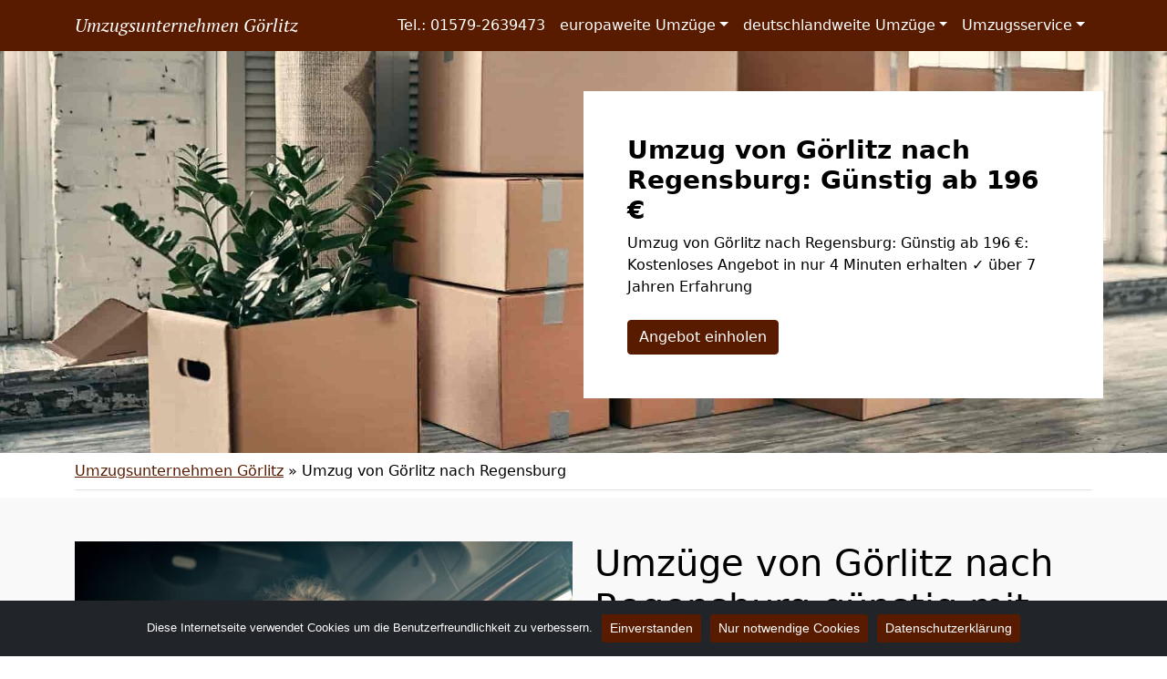

--- FILE ---
content_type: text/html; charset=UTF-8
request_url: https://festpreis-umzug-goerlitz.de/umzug-von-goerlitz-nach-regensburg/
body_size: 18379
content:
<!doctype html>
<html lang="de" class="h-100">

<head>
	<meta charset="UTF-8" />
	<meta name="viewport" content="width=device-width, initial-scale=1" />
	<style>
@import url('https://fonts.googleapis.com/css2?family=PT+Serif:ital@1&display=swap');
nav.navbar a.navbar-brand {
font-family: 'PT Serif', serif;
600
}
</style>	<meta name='robots' content='index, follow, max-image-preview:large, max-snippet:-1, max-video-preview:-1' />

	<!-- This site is optimized with the Yoast SEO plugin v21.5 - https://yoast.com/wordpress/plugins/seo/ -->
	<title>Umzug von Görlitz nach Regensburg: Günstig ab 196 €</title>
	<meta name="description" content="Umzug von Görlitz nach Regensburg: Günstig ab 196 €: Kostenloses Angebot in nur 4 Minuten erhalten ✓ über 7 Jahren Erfahrung" />
	<link rel="canonical" href="https://festpreis-umzug-goerlitz.de/umzug-von-goerlitz-nach-regensburg/" />
	<meta property="og:locale" content="de_DE" />
	<meta property="og:type" content="article" />
	<meta property="og:title" content="Umzug von Görlitz nach Regensburg: Günstig ab 196 €" />
	<meta property="og:description" content="Umzug von Görlitz nach Regensburg: Günstig ab 196 €: Kostenloses Angebot in nur 4 Minuten erhalten ✓ über 7 Jahren Erfahrung" />
	<meta property="og:url" content="https://festpreis-umzug-goerlitz.de/umzug-von-goerlitz-nach-regensburg/" />
	<meta property="og:site_name" content="Umzugsunternehmen Görlitz" />
	<meta property="article:modified_time" content="2022-08-22T09:34:27+00:00" />
	<meta property="og:image" content="https://festpreis-umzug-goerlitz.de/wp-content/uploads/umzug-nach-von.jpg" />
	<meta property="og:image:width" content="640" />
	<meta property="og:image:height" content="430" />
	<meta property="og:image:type" content="image/jpeg" />
	<meta name="twitter:card" content="summary_large_image" />
	<script type="application/ld+json" class="yoast-schema-graph">{"@context":"https://schema.org","@graph":[{"@type":"WebPage","@id":"https://festpreis-umzug-goerlitz.de/umzug-von-goerlitz-nach-regensburg/","url":"https://festpreis-umzug-goerlitz.de/umzug-von-goerlitz-nach-regensburg/","name":"Umzug von Görlitz nach Regensburg: Günstig ab 196 €","isPartOf":{"@id":"https://festpreis-umzug-goerlitz.de/#website"},"primaryImageOfPage":{"@id":"https://festpreis-umzug-goerlitz.de/umzug-von-goerlitz-nach-regensburg/#primaryimage"},"image":{"@id":"https://festpreis-umzug-goerlitz.de/umzug-von-goerlitz-nach-regensburg/#primaryimage"},"thumbnailUrl":"https://festpreis-umzug-goerlitz.de/wp-content/uploads/umzug-nach-von.jpg","datePublished":"2022-07-29T13:14:39+00:00","dateModified":"2022-08-22T09:34:27+00:00","description":"Umzug von Görlitz nach Regensburg: Günstig ab 196 €: Kostenloses Angebot in nur 4 Minuten erhalten ✓ über 7 Jahren Erfahrung","breadcrumb":{"@id":"https://festpreis-umzug-goerlitz.de/umzug-von-goerlitz-nach-regensburg/#breadcrumb"},"inLanguage":"de","potentialAction":[{"@type":"ReadAction","target":["https://festpreis-umzug-goerlitz.de/umzug-von-goerlitz-nach-regensburg/"]}]},{"@type":"ImageObject","inLanguage":"de","@id":"https://festpreis-umzug-goerlitz.de/umzug-von-goerlitz-nach-regensburg/#primaryimage","url":"https://festpreis-umzug-goerlitz.de/wp-content/uploads/umzug-nach-von.jpg","contentUrl":"https://festpreis-umzug-goerlitz.de/wp-content/uploads/umzug-nach-von.jpg","width":640,"height":430,"caption":"Umzug von nach"},{"@type":"BreadcrumbList","@id":"https://festpreis-umzug-goerlitz.de/umzug-von-goerlitz-nach-regensburg/#breadcrumb","itemListElement":[{"@type":"ListItem","position":1,"name":"Umzugsunternehmen Görlitz","item":"https://festpreis-umzug-goerlitz.de/"},{"@type":"ListItem","position":2,"name":"Umzug von Görlitz nach Regensburg"}]},{"@type":"WebSite","@id":"https://festpreis-umzug-goerlitz.de/#website","url":"https://festpreis-umzug-goerlitz.de/","name":"Umzugsunternehmen Görlitz","description":"","potentialAction":[{"@type":"SearchAction","target":{"@type":"EntryPoint","urlTemplate":"https://festpreis-umzug-goerlitz.de/?s={search_term_string}"},"query-input":"required name=search_term_string"}],"inLanguage":"de"}]}</script>
	<!-- / Yoast SEO plugin. -->


<link href='https://fonts.googleapis.com' rel='preconnect' />
<link href='https://fonts.gstatic.com' crossorigin='anonymous' rel='preconnect' />
<link rel="alternate" type="application/rss+xml" title="Umzugsunternehmen Görlitz &raquo; Feed" href="https://festpreis-umzug-goerlitz.de/feed/" />
<link rel="alternate" type="application/rss+xml" title="Umzugsunternehmen Görlitz &raquo; Kommentar-Feed" href="https://festpreis-umzug-goerlitz.de/comments/feed/" />
<style id='classic-theme-styles-inline-css'>
/*! This file is auto-generated */
.wp-block-button__link{color:#fff;background-color:#32373c;border-radius:9999px;box-shadow:none;text-decoration:none;padding:calc(.667em + 2px) calc(1.333em + 2px);font-size:1.125em}.wp-block-file__button{background:#32373c;color:#fff;text-decoration:none}
</style>
<style id='global-styles-inline-css'>
body{--wp--preset--color--black: #000000;--wp--preset--color--cyan-bluish-gray: #abb8c3;--wp--preset--color--white: #ffffff;--wp--preset--color--pale-pink: #f78da7;--wp--preset--color--vivid-red: #cf2e2e;--wp--preset--color--luminous-vivid-orange: #ff6900;--wp--preset--color--luminous-vivid-amber: #fcb900;--wp--preset--color--light-green-cyan: #7bdcb5;--wp--preset--color--vivid-green-cyan: #00d084;--wp--preset--color--pale-cyan-blue: #8ed1fc;--wp--preset--color--vivid-cyan-blue: #0693e3;--wp--preset--color--vivid-purple: #9b51e0;--wp--preset--gradient--vivid-cyan-blue-to-vivid-purple: linear-gradient(135deg,rgba(6,147,227,1) 0%,rgb(155,81,224) 100%);--wp--preset--gradient--light-green-cyan-to-vivid-green-cyan: linear-gradient(135deg,rgb(122,220,180) 0%,rgb(0,208,130) 100%);--wp--preset--gradient--luminous-vivid-amber-to-luminous-vivid-orange: linear-gradient(135deg,rgba(252,185,0,1) 0%,rgba(255,105,0,1) 100%);--wp--preset--gradient--luminous-vivid-orange-to-vivid-red: linear-gradient(135deg,rgba(255,105,0,1) 0%,rgb(207,46,46) 100%);--wp--preset--gradient--very-light-gray-to-cyan-bluish-gray: linear-gradient(135deg,rgb(238,238,238) 0%,rgb(169,184,195) 100%);--wp--preset--gradient--cool-to-warm-spectrum: linear-gradient(135deg,rgb(74,234,220) 0%,rgb(151,120,209) 20%,rgb(207,42,186) 40%,rgb(238,44,130) 60%,rgb(251,105,98) 80%,rgb(254,248,76) 100%);--wp--preset--gradient--blush-light-purple: linear-gradient(135deg,rgb(255,206,236) 0%,rgb(152,150,240) 100%);--wp--preset--gradient--blush-bordeaux: linear-gradient(135deg,rgb(254,205,165) 0%,rgb(254,45,45) 50%,rgb(107,0,62) 100%);--wp--preset--gradient--luminous-dusk: linear-gradient(135deg,rgb(255,203,112) 0%,rgb(199,81,192) 50%,rgb(65,88,208) 100%);--wp--preset--gradient--pale-ocean: linear-gradient(135deg,rgb(255,245,203) 0%,rgb(182,227,212) 50%,rgb(51,167,181) 100%);--wp--preset--gradient--electric-grass: linear-gradient(135deg,rgb(202,248,128) 0%,rgb(113,206,126) 100%);--wp--preset--gradient--midnight: linear-gradient(135deg,rgb(2,3,129) 0%,rgb(40,116,252) 100%);--wp--preset--font-size--small: 13px;--wp--preset--font-size--medium: 20px;--wp--preset--font-size--large: 36px;--wp--preset--font-size--x-large: 42px;--wp--preset--spacing--20: 0.44rem;--wp--preset--spacing--30: 0.67rem;--wp--preset--spacing--40: 1rem;--wp--preset--spacing--50: 1.5rem;--wp--preset--spacing--60: 2.25rem;--wp--preset--spacing--70: 3.38rem;--wp--preset--spacing--80: 5.06rem;--wp--preset--shadow--natural: 6px 6px 9px rgba(0, 0, 0, 0.2);--wp--preset--shadow--deep: 12px 12px 50px rgba(0, 0, 0, 0.4);--wp--preset--shadow--sharp: 6px 6px 0px rgba(0, 0, 0, 0.2);--wp--preset--shadow--outlined: 6px 6px 0px -3px rgba(255, 255, 255, 1), 6px 6px rgba(0, 0, 0, 1);--wp--preset--shadow--crisp: 6px 6px 0px rgba(0, 0, 0, 1);}:where(.is-layout-flex){gap: 0.5em;}:where(.is-layout-grid){gap: 0.5em;}body .is-layout-flow > .alignleft{float: left;margin-inline-start: 0;margin-inline-end: 2em;}body .is-layout-flow > .alignright{float: right;margin-inline-start: 2em;margin-inline-end: 0;}body .is-layout-flow > .aligncenter{margin-left: auto !important;margin-right: auto !important;}body .is-layout-constrained > .alignleft{float: left;margin-inline-start: 0;margin-inline-end: 2em;}body .is-layout-constrained > .alignright{float: right;margin-inline-start: 2em;margin-inline-end: 0;}body .is-layout-constrained > .aligncenter{margin-left: auto !important;margin-right: auto !important;}body .is-layout-constrained > :where(:not(.alignleft):not(.alignright):not(.alignfull)){max-width: var(--wp--style--global--content-size);margin-left: auto !important;margin-right: auto !important;}body .is-layout-constrained > .alignwide{max-width: var(--wp--style--global--wide-size);}body .is-layout-flex{display: flex;}body .is-layout-flex{flex-wrap: wrap;align-items: center;}body .is-layout-flex > *{margin: 0;}body .is-layout-grid{display: grid;}body .is-layout-grid > *{margin: 0;}:where(.wp-block-columns.is-layout-flex){gap: 2em;}:where(.wp-block-columns.is-layout-grid){gap: 2em;}:where(.wp-block-post-template.is-layout-flex){gap: 1.25em;}:where(.wp-block-post-template.is-layout-grid){gap: 1.25em;}.has-black-color{color: var(--wp--preset--color--black) !important;}.has-cyan-bluish-gray-color{color: var(--wp--preset--color--cyan-bluish-gray) !important;}.has-white-color{color: var(--wp--preset--color--white) !important;}.has-pale-pink-color{color: var(--wp--preset--color--pale-pink) !important;}.has-vivid-red-color{color: var(--wp--preset--color--vivid-red) !important;}.has-luminous-vivid-orange-color{color: var(--wp--preset--color--luminous-vivid-orange) !important;}.has-luminous-vivid-amber-color{color: var(--wp--preset--color--luminous-vivid-amber) !important;}.has-light-green-cyan-color{color: var(--wp--preset--color--light-green-cyan) !important;}.has-vivid-green-cyan-color{color: var(--wp--preset--color--vivid-green-cyan) !important;}.has-pale-cyan-blue-color{color: var(--wp--preset--color--pale-cyan-blue) !important;}.has-vivid-cyan-blue-color{color: var(--wp--preset--color--vivid-cyan-blue) !important;}.has-vivid-purple-color{color: var(--wp--preset--color--vivid-purple) !important;}.has-black-background-color{background-color: var(--wp--preset--color--black) !important;}.has-cyan-bluish-gray-background-color{background-color: var(--wp--preset--color--cyan-bluish-gray) !important;}.has-white-background-color{background-color: var(--wp--preset--color--white) !important;}.has-pale-pink-background-color{background-color: var(--wp--preset--color--pale-pink) !important;}.has-vivid-red-background-color{background-color: var(--wp--preset--color--vivid-red) !important;}.has-luminous-vivid-orange-background-color{background-color: var(--wp--preset--color--luminous-vivid-orange) !important;}.has-luminous-vivid-amber-background-color{background-color: var(--wp--preset--color--luminous-vivid-amber) !important;}.has-light-green-cyan-background-color{background-color: var(--wp--preset--color--light-green-cyan) !important;}.has-vivid-green-cyan-background-color{background-color: var(--wp--preset--color--vivid-green-cyan) !important;}.has-pale-cyan-blue-background-color{background-color: var(--wp--preset--color--pale-cyan-blue) !important;}.has-vivid-cyan-blue-background-color{background-color: var(--wp--preset--color--vivid-cyan-blue) !important;}.has-vivid-purple-background-color{background-color: var(--wp--preset--color--vivid-purple) !important;}.has-black-border-color{border-color: var(--wp--preset--color--black) !important;}.has-cyan-bluish-gray-border-color{border-color: var(--wp--preset--color--cyan-bluish-gray) !important;}.has-white-border-color{border-color: var(--wp--preset--color--white) !important;}.has-pale-pink-border-color{border-color: var(--wp--preset--color--pale-pink) !important;}.has-vivid-red-border-color{border-color: var(--wp--preset--color--vivid-red) !important;}.has-luminous-vivid-orange-border-color{border-color: var(--wp--preset--color--luminous-vivid-orange) !important;}.has-luminous-vivid-amber-border-color{border-color: var(--wp--preset--color--luminous-vivid-amber) !important;}.has-light-green-cyan-border-color{border-color: var(--wp--preset--color--light-green-cyan) !important;}.has-vivid-green-cyan-border-color{border-color: var(--wp--preset--color--vivid-green-cyan) !important;}.has-pale-cyan-blue-border-color{border-color: var(--wp--preset--color--pale-cyan-blue) !important;}.has-vivid-cyan-blue-border-color{border-color: var(--wp--preset--color--vivid-cyan-blue) !important;}.has-vivid-purple-border-color{border-color: var(--wp--preset--color--vivid-purple) !important;}.has-vivid-cyan-blue-to-vivid-purple-gradient-background{background: var(--wp--preset--gradient--vivid-cyan-blue-to-vivid-purple) !important;}.has-light-green-cyan-to-vivid-green-cyan-gradient-background{background: var(--wp--preset--gradient--light-green-cyan-to-vivid-green-cyan) !important;}.has-luminous-vivid-amber-to-luminous-vivid-orange-gradient-background{background: var(--wp--preset--gradient--luminous-vivid-amber-to-luminous-vivid-orange) !important;}.has-luminous-vivid-orange-to-vivid-red-gradient-background{background: var(--wp--preset--gradient--luminous-vivid-orange-to-vivid-red) !important;}.has-very-light-gray-to-cyan-bluish-gray-gradient-background{background: var(--wp--preset--gradient--very-light-gray-to-cyan-bluish-gray) !important;}.has-cool-to-warm-spectrum-gradient-background{background: var(--wp--preset--gradient--cool-to-warm-spectrum) !important;}.has-blush-light-purple-gradient-background{background: var(--wp--preset--gradient--blush-light-purple) !important;}.has-blush-bordeaux-gradient-background{background: var(--wp--preset--gradient--blush-bordeaux) !important;}.has-luminous-dusk-gradient-background{background: var(--wp--preset--gradient--luminous-dusk) !important;}.has-pale-ocean-gradient-background{background: var(--wp--preset--gradient--pale-ocean) !important;}.has-electric-grass-gradient-background{background: var(--wp--preset--gradient--electric-grass) !important;}.has-midnight-gradient-background{background: var(--wp--preset--gradient--midnight) !important;}.has-small-font-size{font-size: var(--wp--preset--font-size--small) !important;}.has-medium-font-size{font-size: var(--wp--preset--font-size--medium) !important;}.has-large-font-size{font-size: var(--wp--preset--font-size--large) !important;}.has-x-large-font-size{font-size: var(--wp--preset--font-size--x-large) !important;}
.wp-block-navigation a:where(:not(.wp-element-button)){color: inherit;}
:where(.wp-block-post-template.is-layout-flex){gap: 1.25em;}:where(.wp-block-post-template.is-layout-grid){gap: 1.25em;}
:where(.wp-block-columns.is-layout-flex){gap: 2em;}:where(.wp-block-columns.is-layout-grid){gap: 2em;}
.wp-block-pullquote{font-size: 1.5em;line-height: 1.6;}
</style>
<link rel='stylesheet' id='wpo_min-header-0-css' href='https://festpreis-umzug-goerlitz.de/wp-content/cache/wpo-minify/1699411288/assets/wpo-minify-header-496d23a4.min.css' media='all' />
<script src="https://festpreis-umzug-goerlitz.de/wp-content/cache/wpo-minify/1699411288/assets/wpo-minify-header-f5440c18.min.js" id="wpo_min-header-0-js"></script>
<script src="https://festpreis-umzug-goerlitz.de/wp-content/cache/wpo-minify/1699411288/assets/wpo-minify-header-7bb008a4.min.js" id="wpo_min-header-1-js"></script>
<link rel="https://api.w.org/" href="https://festpreis-umzug-goerlitz.de/wp-json/" /><link rel="alternate" type="application/json" href="https://festpreis-umzug-goerlitz.de/wp-json/wp/v2/pages/1067" /><link rel="EditURI" type="application/rsd+xml" title="RSD" href="https://festpreis-umzug-goerlitz.de/xmlrpc.php?rsd" />
<meta name="generator" content="WordPress 6.4.7" />
<link rel='shortlink' href='https://festpreis-umzug-goerlitz.de/?p=1067' />
<link rel="alternate" type="application/json+oembed" href="https://festpreis-umzug-goerlitz.de/wp-json/oembed/1.0/embed?url=https%3A%2F%2Ffestpreis-umzug-goerlitz.de%2Fumzug-von-goerlitz-nach-regensburg%2F" />
<link rel="alternate" type="text/xml+oembed" href="https://festpreis-umzug-goerlitz.de/wp-json/oembed/1.0/embed?url=https%3A%2F%2Ffestpreis-umzug-goerlitz.de%2Fumzug-von-goerlitz-nach-regensburg%2F&#038;format=xml" />
		<style id="wp-custom-css">
			/*
 * Color
 * base (font) COL1
 * primary COL2
 * secondary COL3
 * */

body {
	color:#000000!important;
}

.text-primary,
.content-area a,
.site-info a,
.footer-widget-area a,
#breadcrumbs a{
	color:#591b00!important;
}

.text-secondary {
	color:#42005c!important;
}

.bg-primary,
.btn-primary,
body .con_req_edin ol.ol-steps,
.tablepress tfoot th,
.tablepress thead th{
	background-color:#591b00!important;
}
.btn-primary {
	border-color:#591b00!important;
}

.bg-secondary,
.btn-secondary,
body .con_req_edin .bg-primary.alert{
	background-color:#42005c!important;
}
.btn-secondary {
	border-color:#42005c!important;
}

.content-area a.btn,
.tablepress tfoot th,
.tablepress thead th{
	color:#fff!important;
}		</style>
					<style>
			.jumbotron{
				background: url("https://festpreis-umzug-goerlitz.de/wp-content/uploads/cropped-header-1.jpg") no-repeat center center; 
				background-size: cover;
							}
		</style>
		<script type="application/ld+json">
{
	"@context": "https://schema.org",
	"@type": "Organization",
	"address": {
		"@type": "PostalAddress",
		"addressLocality": "Görlitz",
		"postalCode": "02826",
		"streetAddress": "Pestalozzistraße 94"
	},
	"email": "info@festpreis-umzug-goerlitz.de",
	"member": [
		{
		"@type": "Person",
		"name": "Ralf Jäger"
		}
	],
	"name": "Festpreis Umzüge Görlitz",
	"url": "https://festpreis-umzug-goerlitz.de",
	"telephone": "01579-2639473",
	"ContactPoint" : [
		{
			"@type" : "ContactPoint",
			"telephone" : "01579-2639473",
			"contactOption" : "TollFree",
			"email" : "info@festpreis-umzug-goerlitz.de",
			"contactType" : "customer service",
			"hoursAvailable": [
				{
				"@type": "OpeningHoursSpecification",
					"dayOfWeek": [
					"Monday",
					"Tuesday",
					"Wednesday",
					"Thursday",
					"Friday",
					"Saturday"
				],
				"opens": "07:00",
				"closes": "16:00"
				}
			]
		}
	]
}
</script></head>

<body class="page-template-default page page-id-1067 h-100 cookies-not-set">
		
	
	
	<nav class="autohide navbar fixed-top navbar-dark navbar-expand-xl bg-primary">
		
		<div class="container" style="position:relative">
			<a class="navbar-brand m-0 p-0 pe-5" href="https://festpreis-umzug-goerlitz.de/" title="Umzugsunternehmen Görlitz - ">
				Umzugsunternehmen Görlitz			</a>

			<button class="navbar-toggler" type="button" data-bs-toggle="collapse" data-bs-target="#mainNav" aria-controls="mainNav" aria-expanded="false" aria-label="Toggle navigation">
				<div id="header-toggle-burger">
					<span></span>
					<span></span>
					<span></span>
				</div>
			</button>

			<div id="mainNav" class="collapse navbar-collapse"><ul id="menu-menu-1" class="nav navbar-nav ms-auto" itemscope itemtype="http://www.schema.org/SiteNavigationElement"><li  id="menu-item-1825" class="menu-item menu-item-type-custom menu-item-object-custom menu-item-1825 nav-item"><a itemprop="url" href="tel:+4915792639473" class="nav-link" data-ps2id-api="true"><span itemprop="name">Tel.: 01579-2639473</span></a></li>
<li  id="menu-item-1572" class="menu-item menu-item-type-custom menu-item-object-custom menu-item-has-children dropdown menu-item-1572 nav-item"><a href="#" data-bs-toggle="dropdown" aria-haspopup="true" aria-expanded="false" class="dropdown-toggle nav-link" id="menu-item-dropdown-1572" data-ps2id-api="true"><span itemprop="name">europaweite Umzüge</span></a>
<ul class="dropdown-menu" aria-labelledby="menu-item-dropdown-1572">
	<li  id="menu-item-1490" class="menu-item menu-item-type-post_type menu-item-object-page menu-item-1490 nav-item"><a itemprop="url" href="https://festpreis-umzug-goerlitz.de/umzug-von-goerlitz-nach-oesterreich/" class="dropdown-item" data-ps2id-api="true"><span itemprop="name">Umzug von Görlitz nach Österreich</span></a></li>
	<li  id="menu-item-1486" class="menu-item menu-item-type-post_type menu-item-object-page menu-item-1486 nav-item"><a itemprop="url" href="https://festpreis-umzug-goerlitz.de/umzug-von-goerlitz-nach-schweiz/" class="dropdown-item" data-ps2id-api="true"><span itemprop="name">Umzug von Görlitz nach Schweiz</span></a></li>
	<li  id="menu-item-1484" class="menu-item menu-item-type-post_type menu-item-object-page menu-item-1484 nav-item"><a itemprop="url" href="https://festpreis-umzug-goerlitz.de/umzug-von-goerlitz-nach-luxemburg/" class="dropdown-item" data-ps2id-api="true"><span itemprop="name">Umzug von Görlitz nach Luxemburg</span></a></li>
	<li  id="menu-item-1487" class="menu-item menu-item-type-post_type menu-item-object-page menu-item-1487 nav-item"><a itemprop="url" href="https://festpreis-umzug-goerlitz.de/umzug-von-goerlitz-nach-spanien/" class="dropdown-item" data-ps2id-api="true"><span itemprop="name">Umzug von Görlitz nach Spanien</span></a></li>
	<li  id="menu-item-1488" class="menu-item menu-item-type-post_type menu-item-object-page menu-item-1488 nav-item"><a itemprop="url" href="https://festpreis-umzug-goerlitz.de/umzug-von-goerlitz-nach-portugal/" class="dropdown-item" data-ps2id-api="true"><span itemprop="name">Umzug von Görlitz nach Portugal</span></a></li>
	<li  id="menu-item-1489" class="menu-item menu-item-type-post_type menu-item-object-page menu-item-1489 nav-item"><a itemprop="url" href="https://festpreis-umzug-goerlitz.de/umzug-von-goerlitz-nach-daenemark/" class="dropdown-item" data-ps2id-api="true"><span itemprop="name">Umzug von Görlitz nach Dänemark</span></a></li>
	<li  id="menu-item-1493" class="menu-item menu-item-type-post_type menu-item-object-page menu-item-1493 nav-item"><a itemprop="url" href="https://festpreis-umzug-goerlitz.de/umzug-von-goerlitz-nach-italien/" class="dropdown-item" data-ps2id-api="true"><span itemprop="name">Umzug von Görlitz nach Italien</span></a></li>
	<li  id="menu-item-1491" class="menu-item menu-item-type-post_type menu-item-object-page menu-item-1491 nav-item"><a itemprop="url" href="https://festpreis-umzug-goerlitz.de/umzug-von-goerlitz-nach-frankreich/" class="dropdown-item" data-ps2id-api="true"><span itemprop="name">Umzug von Görlitz nach Frankreich</span></a></li>
	<li  id="menu-item-1495" class="menu-item menu-item-type-post_type menu-item-object-page menu-item-1495 nav-item"><a itemprop="url" href="https://festpreis-umzug-goerlitz.de/umzug-von-goerlitz-nach-england/" class="dropdown-item" data-ps2id-api="true"><span itemprop="name">Umzug von Görlitz nach England</span></a></li>
	<li  id="menu-item-1496" class="menu-item menu-item-type-post_type menu-item-object-page menu-item-1496 nav-item"><a itemprop="url" href="https://festpreis-umzug-goerlitz.de/umzug-von-goerlitz-nach-tuerkei/" class="dropdown-item" data-ps2id-api="true"><span itemprop="name">Umzug von Görlitz nach Türkei</span></a></li>
	<li  id="menu-item-1499" class="menu-item menu-item-type-post_type menu-item-object-page menu-item-1499 nav-item"><a itemprop="url" href="https://festpreis-umzug-goerlitz.de/umzug-von-goerlitz-nach-norwegen/" class="dropdown-item" data-ps2id-api="true"><span itemprop="name">Umzug von Görlitz nach Norwegen</span></a></li>
	<li  id="menu-item-1494" class="menu-item menu-item-type-post_type menu-item-object-page menu-item-1494 nav-item"><a itemprop="url" href="https://festpreis-umzug-goerlitz.de/umzug-von-goerlitz-nach-griechenland/" class="dropdown-item" data-ps2id-api="true"><span itemprop="name">Umzug von Görlitz nach Griechenland</span></a></li>
	<li  id="menu-item-1497" class="menu-item menu-item-type-post_type menu-item-object-page menu-item-1497 nav-item"><a itemprop="url" href="https://festpreis-umzug-goerlitz.de/umzug-von-goerlitz-nach-schweden/" class="dropdown-item" data-ps2id-api="true"><span itemprop="name">Umzug von Görlitz nach Schweden</span></a></li>
	<li  id="menu-item-1492" class="menu-item menu-item-type-post_type menu-item-object-page menu-item-1492 nav-item"><a itemprop="url" href="https://festpreis-umzug-goerlitz.de/umzug-von-goerlitz-nach-niederlande/" class="dropdown-item" data-ps2id-api="true"><span itemprop="name">Umzug von Görlitz nach Niederlande</span></a></li>
	<li  id="menu-item-1498" class="menu-item menu-item-type-post_type menu-item-object-page menu-item-1498 nav-item"><a itemprop="url" href="https://festpreis-umzug-goerlitz.de/umzug-von-goerlitz-nach-polen/" class="dropdown-item" data-ps2id-api="true"><span itemprop="name">Umzug von Görlitz nach Polen</span></a></li>
</ul>
</li>
<li  id="menu-item-1473" class="menu-item menu-item-type-custom menu-item-object-custom current-menu-ancestor current-menu-parent menu-item-has-children dropdown active menu-item-1473 nav-item"><a href="#" data-bs-toggle="dropdown" aria-haspopup="true" aria-expanded="false" class="dropdown-toggle nav-link" id="menu-item-dropdown-1473" data-ps2id-api="true"><span itemprop="name">deutschlandweite Umzüge</span></a>
<ul class="dropdown-menu" aria-labelledby="menu-item-dropdown-1473">
	<li  id="menu-item-1475" class="menu-item menu-item-type-post_type menu-item-object-page menu-item-1475 nav-item"><a itemprop="url" href="https://festpreis-umzug-goerlitz.de/umzug-von-goerlitz-nach-bergisch-gladbach/" class="dropdown-item" data-ps2id-api="true"><span itemprop="name">Umzug von Görlitz nach Bergisch Gladbach</span></a></li>
	<li  id="menu-item-1476" class="menu-item menu-item-type-post_type menu-item-object-page menu-item-1476 nav-item"><a itemprop="url" href="https://festpreis-umzug-goerlitz.de/umzug-von-goerlitz-nach-remscheid/" class="dropdown-item" data-ps2id-api="true"><span itemprop="name">Umzug von Görlitz nach Remscheid</span></a></li>
	<li  id="menu-item-1477" class="menu-item menu-item-type-post_type menu-item-object-page menu-item-1477 nav-item"><a itemprop="url" href="https://festpreis-umzug-goerlitz.de/umzug-von-goerlitz-nach-jena/" class="dropdown-item" data-ps2id-api="true"><span itemprop="name">Umzug von Görlitz nach Jena</span></a></li>
	<li  id="menu-item-1478" class="menu-item menu-item-type-post_type menu-item-object-page menu-item-1478 nav-item"><a itemprop="url" href="https://festpreis-umzug-goerlitz.de/umzug-von-goerlitz-nach-recklinghausen/" class="dropdown-item" data-ps2id-api="true"><span itemprop="name">Umzug von Görlitz nach Recklinghausen</span></a></li>
	<li  id="menu-item-1479" class="menu-item menu-item-type-post_type menu-item-object-page menu-item-1479 nav-item"><a itemprop="url" href="https://festpreis-umzug-goerlitz.de/umzug-von-goerlitz-nach-trier/" class="dropdown-item" data-ps2id-api="true"><span itemprop="name">Umzug von Görlitz nach Trier</span></a></li>
	<li  id="menu-item-1480" class="menu-item menu-item-type-post_type menu-item-object-page menu-item-1480 nav-item"><a itemprop="url" href="https://festpreis-umzug-goerlitz.de/umzug-von-goerlitz-nach-salzgitter/" class="dropdown-item" data-ps2id-api="true"><span itemprop="name">Umzug von Görlitz nach Salzgitter</span></a></li>
	<li  id="menu-item-1481" class="menu-item menu-item-type-post_type menu-item-object-page menu-item-1481 nav-item"><a itemprop="url" href="https://festpreis-umzug-goerlitz.de/umzug-von-goerlitz-nach-moers/" class="dropdown-item" data-ps2id-api="true"><span itemprop="name">Umzug von Görlitz nach Moers</span></a></li>
	<li  id="menu-item-1482" class="menu-item menu-item-type-post_type menu-item-object-page menu-item-1482 nav-item"><a itemprop="url" href="https://festpreis-umzug-goerlitz.de/umzug-von-goerlitz-nach-siegen/" class="dropdown-item" data-ps2id-api="true"><span itemprop="name">Umzug von Görlitz nach Siegen</span></a></li>
	<li  id="menu-item-1483" class="menu-item menu-item-type-post_type menu-item-object-page menu-item-1483 nav-item"><a itemprop="url" href="https://festpreis-umzug-goerlitz.de/umzug-von-goerlitz-nach-hildesheim/" class="dropdown-item" data-ps2id-api="true"><span itemprop="name">Umzug von Görlitz nach Hildesheim</span></a></li>
	<li  id="menu-item-1485" class="menu-item menu-item-type-post_type menu-item-object-page menu-item-1485 nav-item"><a itemprop="url" href="https://festpreis-umzug-goerlitz.de/umzug-von-goerlitz-nach-guetersloh/" class="dropdown-item" data-ps2id-api="true"><span itemprop="name">Umzug von Görlitz nach Gütersloh</span></a></li>
	<li  id="menu-item-1502" class="menu-item menu-item-type-post_type menu-item-object-page menu-item-1502 nav-item"><a itemprop="url" href="https://festpreis-umzug-goerlitz.de/umzug-von-goerlitz-nach-wuppertal/" class="dropdown-item" data-ps2id-api="true"><span itemprop="name">Umzug von Görlitz nach Wuppertal</span></a></li>
	<li  id="menu-item-1503" class="menu-item menu-item-type-post_type menu-item-object-page menu-item-1503 nav-item"><a itemprop="url" href="https://festpreis-umzug-goerlitz.de/umzug-von-goerlitz-nach-bielefeld/" class="dropdown-item" data-ps2id-api="true"><span itemprop="name">Umzug von Görlitz nach Bielefeld</span></a></li>
	<li  id="menu-item-1504" class="menu-item menu-item-type-post_type menu-item-object-page menu-item-1504 nav-item"><a itemprop="url" href="https://festpreis-umzug-goerlitz.de/umzug-von-goerlitz-nach-muenster/" class="dropdown-item" data-ps2id-api="true"><span itemprop="name">Umzug von Görlitz nach Münster</span></a></li>
	<li  id="menu-item-1505" class="menu-item menu-item-type-post_type menu-item-object-page menu-item-1505 nav-item"><a itemprop="url" href="https://festpreis-umzug-goerlitz.de/umzug-von-goerlitz-nach-mannheim/" class="dropdown-item" data-ps2id-api="true"><span itemprop="name">Umzug von Görlitz nach Mannheim</span></a></li>
	<li  id="menu-item-1506" class="menu-item menu-item-type-post_type menu-item-object-page menu-item-1506 nav-item"><a itemprop="url" href="https://festpreis-umzug-goerlitz.de/umzug-von-goerlitz-nach-karlsruhe/" class="dropdown-item" data-ps2id-api="true"><span itemprop="name">Umzug von Görlitz nach Karlsruhe</span></a></li>
	<li  id="menu-item-1507" class="menu-item menu-item-type-post_type menu-item-object-page menu-item-1507 nav-item"><a itemprop="url" href="https://festpreis-umzug-goerlitz.de/umzug-von-goerlitz-nach-wiesbaden/" class="dropdown-item" data-ps2id-api="true"><span itemprop="name">Umzug von Görlitz nach Wiesbaden</span></a></li>
	<li  id="menu-item-1508" class="menu-item menu-item-type-post_type menu-item-object-page menu-item-1508 nav-item"><a itemprop="url" href="https://festpreis-umzug-goerlitz.de/umzug-von-goerlitz-nach-moenchengladbach/" class="dropdown-item" data-ps2id-api="true"><span itemprop="name">Umzug von Görlitz nach Mönchen­gladbach</span></a></li>
	<li  id="menu-item-1509" class="menu-item menu-item-type-post_type menu-item-object-page menu-item-1509 nav-item"><a itemprop="url" href="https://festpreis-umzug-goerlitz.de/umzug-von-goerlitz-nach-gelsenkirchen/" class="dropdown-item" data-ps2id-api="true"><span itemprop="name">Umzug von Görlitz nach Gelsenkirchen</span></a></li>
	<li  id="menu-item-1510" class="menu-item menu-item-type-post_type menu-item-object-page menu-item-1510 nav-item"><a itemprop="url" href="https://festpreis-umzug-goerlitz.de/umzug-von-goerlitz-nach-aachen/" class="dropdown-item" data-ps2id-api="true"><span itemprop="name">Umzug von Görlitz nach Aachen</span></a></li>
	<li  id="menu-item-1511" class="menu-item menu-item-type-post_type menu-item-object-page menu-item-1511 nav-item"><a itemprop="url" href="https://festpreis-umzug-goerlitz.de/umzug-von-goerlitz-nach-kiel/" class="dropdown-item" data-ps2id-api="true"><span itemprop="name">Umzug von Görlitz nach Kiel</span></a></li>
	<li  id="menu-item-1512" class="menu-item menu-item-type-post_type menu-item-object-page menu-item-1512 nav-item"><a itemprop="url" href="https://festpreis-umzug-goerlitz.de/umzug-von-goerlitz-nach-chemnitz/" class="dropdown-item" data-ps2id-api="true"><span itemprop="name">Umzug von Görlitz nach Chemnitz</span></a></li>
	<li  id="menu-item-1513" class="menu-item menu-item-type-post_type menu-item-object-page menu-item-1513 nav-item"><a itemprop="url" href="https://festpreis-umzug-goerlitz.de/umzug-von-goerlitz-nach-halle/" class="dropdown-item" data-ps2id-api="true"><span itemprop="name">Umzug von Görlitz nach Halle</span></a></li>
	<li  id="menu-item-1514" class="menu-item menu-item-type-post_type menu-item-object-page menu-item-1514 nav-item"><a itemprop="url" href="https://festpreis-umzug-goerlitz.de/umzug-von-goerlitz-nach-magdeburg/" class="dropdown-item" data-ps2id-api="true"><span itemprop="name">Umzug von Görlitz nach Magdeburg</span></a></li>
	<li  id="menu-item-1515" class="menu-item menu-item-type-post_type menu-item-object-page menu-item-1515 nav-item"><a itemprop="url" href="https://festpreis-umzug-goerlitz.de/umzug-von-goerlitz-nach-freiburg-im-breisgau/" class="dropdown-item" data-ps2id-api="true"><span itemprop="name">Umzug von Görlitz nach Freiburg im Breisgau</span></a></li>
	<li  id="menu-item-1516" class="menu-item menu-item-type-post_type menu-item-object-page menu-item-1516 nav-item"><a itemprop="url" href="https://festpreis-umzug-goerlitz.de/umzug-von-goerlitz-nach-krefeld/" class="dropdown-item" data-ps2id-api="true"><span itemprop="name">Umzug von Görlitz nach Krefeld</span></a></li>
	<li  id="menu-item-1517" class="menu-item menu-item-type-post_type menu-item-object-page menu-item-1517 nav-item"><a itemprop="url" href="https://festpreis-umzug-goerlitz.de/umzug-von-goerlitz-nach-mainz/" class="dropdown-item" data-ps2id-api="true"><span itemprop="name">Umzug von Görlitz nach Mainz</span></a></li>
	<li  id="menu-item-1518" class="menu-item menu-item-type-post_type menu-item-object-page menu-item-1518 nav-item"><a itemprop="url" href="https://festpreis-umzug-goerlitz.de/umzug-von-goerlitz-nach-luebeck/" class="dropdown-item" data-ps2id-api="true"><span itemprop="name">Umzug von Görlitz nach Lübeck</span></a></li>
	<li  id="menu-item-1519" class="menu-item menu-item-type-post_type menu-item-object-page menu-item-1519 nav-item"><a itemprop="url" href="https://festpreis-umzug-goerlitz.de/umzug-von-goerlitz-nach-erfurt/" class="dropdown-item" data-ps2id-api="true"><span itemprop="name">Umzug von Görlitz nach Erfurt</span></a></li>
	<li  id="menu-item-1520" class="menu-item menu-item-type-post_type menu-item-object-page menu-item-1520 nav-item"><a itemprop="url" href="https://festpreis-umzug-goerlitz.de/umzug-von-goerlitz-nach-oberhausen/" class="dropdown-item" data-ps2id-api="true"><span itemprop="name">Umzug von Görlitz nach Oberhausen</span></a></li>
	<li  id="menu-item-1521" class="menu-item menu-item-type-post_type menu-item-object-page menu-item-1521 nav-item"><a itemprop="url" href="https://festpreis-umzug-goerlitz.de/umzug-von-goerlitz-nach-rostock/" class="dropdown-item" data-ps2id-api="true"><span itemprop="name">Umzug von Görlitz nach Rostock</span></a></li>
	<li  id="menu-item-1522" class="menu-item menu-item-type-post_type menu-item-object-page menu-item-1522 nav-item"><a itemprop="url" href="https://festpreis-umzug-goerlitz.de/umzug-von-goerlitz-nach-kassel/" class="dropdown-item" data-ps2id-api="true"><span itemprop="name">Umzug von Görlitz nach Kassel</span></a></li>
	<li  id="menu-item-1523" class="menu-item menu-item-type-post_type menu-item-object-page menu-item-1523 nav-item"><a itemprop="url" href="https://festpreis-umzug-goerlitz.de/umzug-von-goerlitz-nach-hagen/" class="dropdown-item" data-ps2id-api="true"><span itemprop="name">Umzug von Görlitz nach Hagen</span></a></li>
	<li  id="menu-item-1524" class="menu-item menu-item-type-post_type menu-item-object-page menu-item-1524 nav-item"><a itemprop="url" href="https://festpreis-umzug-goerlitz.de/umzug-von-goerlitz-nach-saarbruecken/" class="dropdown-item" data-ps2id-api="true"><span itemprop="name">Umzug von Görlitz nach Saarbrücken</span></a></li>
	<li  id="menu-item-1525" class="menu-item menu-item-type-post_type menu-item-object-page menu-item-1525 nav-item"><a itemprop="url" href="https://festpreis-umzug-goerlitz.de/umzug-von-goerlitz-nach-hamm/" class="dropdown-item" data-ps2id-api="true"><span itemprop="name">Umzug von Görlitz nach Hamm</span></a></li>
	<li  id="menu-item-1526" class="menu-item menu-item-type-post_type menu-item-object-page menu-item-1526 nav-item"><a itemprop="url" href="https://festpreis-umzug-goerlitz.de/umzug-von-goerlitz-nach-ludwigshafen-am-rhein/" class="dropdown-item" data-ps2id-api="true"><span itemprop="name">Umzug von Görlitz nach Ludwigshafen am Rhein</span></a></li>
	<li  id="menu-item-1527" class="menu-item menu-item-type-post_type menu-item-object-page menu-item-1527 nav-item"><a itemprop="url" href="https://festpreis-umzug-goerlitz.de/umzug-von-goerlitz-nach-muelheim-an-der-ruhr/" class="dropdown-item" data-ps2id-api="true"><span itemprop="name">Umzug von Görlitz nach Mülheim an der Ruhr</span></a></li>
	<li  id="menu-item-1528" class="menu-item menu-item-type-post_type menu-item-object-page menu-item-1528 nav-item"><a itemprop="url" href="https://festpreis-umzug-goerlitz.de/umzug-von-goerlitz-nach-oldenburg/" class="dropdown-item" data-ps2id-api="true"><span itemprop="name">Umzug von Görlitz nach Oldenburg</span></a></li>
	<li  id="menu-item-1529" class="menu-item menu-item-type-post_type menu-item-object-page menu-item-1529 nav-item"><a itemprop="url" href="https://festpreis-umzug-goerlitz.de/umzug-von-goerlitz-nach-osnabrueck/" class="dropdown-item" data-ps2id-api="true"><span itemprop="name">Umzug von Görlitz nach Osnabrück</span></a></li>
	<li  id="menu-item-1530" class="menu-item menu-item-type-post_type menu-item-object-page menu-item-1530 nav-item"><a itemprop="url" href="https://festpreis-umzug-goerlitz.de/umzug-von-goerlitz-nach-leverkusen/" class="dropdown-item" data-ps2id-api="true"><span itemprop="name">Umzug von Görlitz nach Leverkusen</span></a></li>
	<li  id="menu-item-1531" class="menu-item menu-item-type-post_type menu-item-object-page menu-item-1531 nav-item"><a itemprop="url" href="https://festpreis-umzug-goerlitz.de/umzug-von-goerlitz-nach-solingen/" class="dropdown-item" data-ps2id-api="true"><span itemprop="name">Umzug von Görlitz nach Solingen</span></a></li>
	<li  id="menu-item-1532" class="menu-item menu-item-type-post_type menu-item-object-page menu-item-1532 nav-item"><a itemprop="url" href="https://festpreis-umzug-goerlitz.de/umzug-von-goerlitz-nach-darmstadt/" class="dropdown-item" data-ps2id-api="true"><span itemprop="name">Umzug von Görlitz nach Darmstadt</span></a></li>
	<li  id="menu-item-1533" class="menu-item menu-item-type-post_type menu-item-object-page menu-item-1533 nav-item"><a itemprop="url" href="https://festpreis-umzug-goerlitz.de/umzug-von-goerlitz-nach-heidelberg/" class="dropdown-item" data-ps2id-api="true"><span itemprop="name">Umzug von Görlitz nach Heidelberg</span></a></li>
	<li  id="menu-item-1534" class="menu-item menu-item-type-post_type menu-item-object-page menu-item-1534 nav-item"><a itemprop="url" href="https://festpreis-umzug-goerlitz.de/umzug-von-goerlitz-nach-herne/" class="dropdown-item" data-ps2id-api="true"><span itemprop="name">Umzug von Görlitz nach Herne</span></a></li>
	<li  id="menu-item-1535" class="menu-item menu-item-type-post_type menu-item-object-page menu-item-1535 nav-item"><a itemprop="url" href="https://festpreis-umzug-goerlitz.de/umzug-von-goerlitz-nach-neuss/" class="dropdown-item" data-ps2id-api="true"><span itemprop="name">Umzug von Görlitz nach Neuss</span></a></li>
	<li  id="menu-item-1536" class="menu-item menu-item-type-post_type menu-item-object-page current-menu-item page_item page-item-1067 current_page_item active menu-item-1536 nav-item"><a itemprop="url" href="https://festpreis-umzug-goerlitz.de/umzug-von-goerlitz-nach-regensburg/" class="dropdown-item" aria-current="page" data-ps2id-api="true"><span itemprop="name">Umzug von Görlitz nach Regensburg</span></a></li>
	<li  id="menu-item-1537" class="menu-item menu-item-type-post_type menu-item-object-page menu-item-1537 nav-item"><a itemprop="url" href="https://festpreis-umzug-goerlitz.de/umzug-von-goerlitz-nach-paderborn/" class="dropdown-item" data-ps2id-api="true"><span itemprop="name">Umzug von Görlitz nach Paderborn</span></a></li>
	<li  id="menu-item-1538" class="menu-item menu-item-type-post_type menu-item-object-page menu-item-1538 nav-item"><a itemprop="url" href="https://festpreis-umzug-goerlitz.de/umzug-von-goerlitz-nach-ingolstadt/" class="dropdown-item" data-ps2id-api="true"><span itemprop="name">Umzug von Görlitz nach Ingolstadt</span></a></li>
	<li  id="menu-item-1539" class="menu-item menu-item-type-post_type menu-item-object-page menu-item-1539 nav-item"><a itemprop="url" href="https://festpreis-umzug-goerlitz.de/umzug-von-goerlitz-nach-offenbach-am-main/" class="dropdown-item" data-ps2id-api="true"><span itemprop="name">Umzug von Görlitz nach Offenbach am Main</span></a></li>
	<li  id="menu-item-1540" class="menu-item menu-item-type-post_type menu-item-object-page menu-item-1540 nav-item"><a itemprop="url" href="https://festpreis-umzug-goerlitz.de/umzug-von-goerlitz-nach-fuerth/" class="dropdown-item" data-ps2id-api="true"><span itemprop="name">Umzug von Görlitz nach Fürth</span></a></li>
	<li  id="menu-item-1541" class="menu-item menu-item-type-post_type menu-item-object-page menu-item-1541 nav-item"><a itemprop="url" href="https://festpreis-umzug-goerlitz.de/umzug-von-goerlitz-nach-wuerzburg/" class="dropdown-item" data-ps2id-api="true"><span itemprop="name">Umzug von Görlitz nach Würzburg</span></a></li>
	<li  id="menu-item-1542" class="menu-item menu-item-type-post_type menu-item-object-page menu-item-1542 nav-item"><a itemprop="url" href="https://festpreis-umzug-goerlitz.de/umzug-von-goerlitz-nach-heilbronn/" class="dropdown-item" data-ps2id-api="true"><span itemprop="name">Umzug von Görlitz nach Heilbronn</span></a></li>
	<li  id="menu-item-1543" class="menu-item menu-item-type-post_type menu-item-object-page menu-item-1543 nav-item"><a itemprop="url" href="https://festpreis-umzug-goerlitz.de/umzug-von-goerlitz-nach-ulm/" class="dropdown-item" data-ps2id-api="true"><span itemprop="name">Umzug von Görlitz nach Ulm</span></a></li>
	<li  id="menu-item-1544" class="menu-item menu-item-type-post_type menu-item-object-page menu-item-1544 nav-item"><a itemprop="url" href="https://festpreis-umzug-goerlitz.de/umzug-von-goerlitz-nach-pforzheim/" class="dropdown-item" data-ps2id-api="true"><span itemprop="name">Umzug von Görlitz nach Pforzheim</span></a></li>
	<li  id="menu-item-1545" class="menu-item menu-item-type-post_type menu-item-object-page menu-item-1545 nav-item"><a itemprop="url" href="https://festpreis-umzug-goerlitz.de/umzug-von-goerlitz-nach-wolfsburg/" class="dropdown-item" data-ps2id-api="true"><span itemprop="name">Umzug von Görlitz nach Wolfsburg</span></a></li>
	<li  id="menu-item-1546" class="menu-item menu-item-type-post_type menu-item-object-page menu-item-1546 nav-item"><a itemprop="url" href="https://festpreis-umzug-goerlitz.de/umzug-von-goerlitz-nach-bottrop/" class="dropdown-item" data-ps2id-api="true"><span itemprop="name">Umzug von Görlitz nach Bottrop</span></a></li>
	<li  id="menu-item-1547" class="menu-item menu-item-type-post_type menu-item-object-page menu-item-1547 nav-item"><a itemprop="url" href="https://festpreis-umzug-goerlitz.de/umzug-von-goerlitz-nach-goettingen/" class="dropdown-item" data-ps2id-api="true"><span itemprop="name">Umzug von Görlitz nach Göttingen</span></a></li>
	<li  id="menu-item-1548" class="menu-item menu-item-type-post_type menu-item-object-page menu-item-1548 nav-item"><a itemprop="url" href="https://festpreis-umzug-goerlitz.de/umzug-von-goerlitz-nach-reutlingen/" class="dropdown-item" data-ps2id-api="true"><span itemprop="name">Umzug von Görlitz nach Reutlingen</span></a></li>
	<li  id="menu-item-1549" class="menu-item menu-item-type-post_type menu-item-object-page menu-item-1549 nav-item"><a itemprop="url" href="https://festpreis-umzug-goerlitz.de/umzug-von-goerlitz-nach-bremerhaven/" class="dropdown-item" data-ps2id-api="true"><span itemprop="name">Umzug von Görlitz nach Bremer­haven</span></a></li>
	<li  id="menu-item-1550" class="menu-item menu-item-type-post_type menu-item-object-page menu-item-1550 nav-item"><a itemprop="url" href="https://festpreis-umzug-goerlitz.de/umzug-von-goerlitz-nach-koblenz/" class="dropdown-item" data-ps2id-api="true"><span itemprop="name">Umzug von Görlitz nach Koblenz</span></a></li>
	<li  id="menu-item-1551" class="menu-item menu-item-type-post_type menu-item-object-page menu-item-1551 nav-item"><a itemprop="url" href="https://festpreis-umzug-goerlitz.de/umzug-von-goerlitz-nach-erlangen/" class="dropdown-item" data-ps2id-api="true"><span itemprop="name">Umzug von Görlitz nach Erlangen</span></a></li>
	<li  id="menu-item-1552" class="menu-item menu-item-type-post_type menu-item-object-page menu-item-1552 nav-item"><a itemprop="url" href="https://festpreis-umzug-goerlitz.de/umzug-von-goerlitz-nach-berlin/" class="dropdown-item" data-ps2id-api="true"><span itemprop="name">Umzug von Görlitz nach Berlin</span></a></li>
	<li  id="menu-item-1553" class="menu-item menu-item-type-post_type menu-item-object-page menu-item-1553 nav-item"><a itemprop="url" href="https://festpreis-umzug-goerlitz.de/umzug-von-goerlitz-nach-bonn/" class="dropdown-item" data-ps2id-api="true"><span itemprop="name">Umzug von Görlitz nach Bonn</span></a></li>
	<li  id="menu-item-1554" class="menu-item menu-item-type-post_type menu-item-object-page menu-item-1554 nav-item"><a itemprop="url" href="https://festpreis-umzug-goerlitz.de/umzug-von-goerlitz-nach-essen/" class="dropdown-item" data-ps2id-api="true"><span itemprop="name">Umzug von Görlitz nach Essen</span></a></li>
	<li  id="menu-item-1555" class="menu-item menu-item-type-post_type menu-item-object-page menu-item-1555 nav-item"><a itemprop="url" href="https://festpreis-umzug-goerlitz.de/umzug-von-goerlitz-nach-leipzig/" class="dropdown-item" data-ps2id-api="true"><span itemprop="name">Umzug von Görlitz nach Leipzig</span></a></li>
	<li  id="menu-item-1556" class="menu-item menu-item-type-post_type menu-item-object-page menu-item-1556 nav-item"><a itemprop="url" href="https://festpreis-umzug-goerlitz.de/umzug-von-goerlitz-nach-bremen/" class="dropdown-item" data-ps2id-api="true"><span itemprop="name">Umzug von Görlitz nach Bremen</span></a></li>
	<li  id="menu-item-1557" class="menu-item menu-item-type-post_type menu-item-object-page menu-item-1557 nav-item"><a itemprop="url" href="https://festpreis-umzug-goerlitz.de/umzug-von-goerlitz-nach-cottbus/" class="dropdown-item" data-ps2id-api="true"><span itemprop="name">Umzug von Görlitz nach Cottbus</span></a></li>
	<li  id="menu-item-1558" class="menu-item menu-item-type-post_type menu-item-object-page menu-item-1558 nav-item"><a itemprop="url" href="https://festpreis-umzug-goerlitz.de/umzug-von-goerlitz-nach-dresden/" class="dropdown-item" data-ps2id-api="true"><span itemprop="name">Umzug von Görlitz nach Dresden</span></a></li>
	<li  id="menu-item-1559" class="menu-item menu-item-type-post_type menu-item-object-page menu-item-1559 nav-item"><a itemprop="url" href="https://festpreis-umzug-goerlitz.de/umzug-von-goerlitz-nach-potsdam/" class="dropdown-item" data-ps2id-api="true"><span itemprop="name">Umzug von Görlitz nach Potsdam</span></a></li>
	<li  id="menu-item-1560" class="menu-item menu-item-type-post_type menu-item-object-page menu-item-1560 nav-item"><a itemprop="url" href="https://festpreis-umzug-goerlitz.de/umzug-von-goerlitz-nach-stuttgart/" class="dropdown-item" data-ps2id-api="true"><span itemprop="name">Umzug von Görlitz nach Stuttgart</span></a></li>
	<li  id="menu-item-1561" class="menu-item menu-item-type-post_type menu-item-object-page menu-item-1561 nav-item"><a itemprop="url" href="https://festpreis-umzug-goerlitz.de/umzug-von-goerlitz-nach-hamburg/" class="dropdown-item" data-ps2id-api="true"><span itemprop="name">Umzug von Görlitz nach Hamburg</span></a></li>
	<li  id="menu-item-1562" class="menu-item menu-item-type-post_type menu-item-object-page menu-item-1562 nav-item"><a itemprop="url" href="https://festpreis-umzug-goerlitz.de/umzug-von-goerlitz-nach-frankfurt-am-main/" class="dropdown-item" data-ps2id-api="true"><span itemprop="name">Umzug von Görlitz nach Frankfurt am Main</span></a></li>
	<li  id="menu-item-1563" class="menu-item menu-item-type-post_type menu-item-object-page menu-item-1563 nav-item"><a itemprop="url" href="https://festpreis-umzug-goerlitz.de/umzug-von-goerlitz-nach-muenchen/" class="dropdown-item" data-ps2id-api="true"><span itemprop="name">Umzug von Görlitz nach München</span></a></li>
	<li  id="menu-item-1564" class="menu-item menu-item-type-post_type menu-item-object-page menu-item-1564 nav-item"><a itemprop="url" href="https://festpreis-umzug-goerlitz.de/umzug-von-goerlitz-nach-nuernberg/" class="dropdown-item" data-ps2id-api="true"><span itemprop="name">Umzug von Görlitz nach Nürnberg</span></a></li>
	<li  id="menu-item-1565" class="menu-item menu-item-type-post_type menu-item-object-page menu-item-1565 nav-item"><a itemprop="url" href="https://festpreis-umzug-goerlitz.de/umzug-von-goerlitz-nach-augsburg/" class="dropdown-item" data-ps2id-api="true"><span itemprop="name">Umzug von Görlitz nach Augsburg</span></a></li>
	<li  id="menu-item-1566" class="menu-item menu-item-type-post_type menu-item-object-page menu-item-1566 nav-item"><a itemprop="url" href="https://festpreis-umzug-goerlitz.de/umzug-von-goerlitz-nach-hannover/" class="dropdown-item" data-ps2id-api="true"><span itemprop="name">Umzug von Görlitz nach Hannover</span></a></li>
	<li  id="menu-item-1567" class="menu-item menu-item-type-post_type menu-item-object-page menu-item-1567 nav-item"><a itemprop="url" href="https://festpreis-umzug-goerlitz.de/umzug-von-goerlitz-nach-dortmund/" class="dropdown-item" data-ps2id-api="true"><span itemprop="name">Umzug von Görlitz nach Dortmund</span></a></li>
	<li  id="menu-item-1568" class="menu-item menu-item-type-post_type menu-item-object-page menu-item-1568 nav-item"><a itemprop="url" href="https://festpreis-umzug-goerlitz.de/umzug-von-goerlitz-nach-duesseldorf/" class="dropdown-item" data-ps2id-api="true"><span itemprop="name">Umzug von Görlitz nach Düsseldorf</span></a></li>
	<li  id="menu-item-1569" class="menu-item menu-item-type-post_type menu-item-object-page menu-item-1569 nav-item"><a itemprop="url" href="https://festpreis-umzug-goerlitz.de/umzug-von-goerlitz-nach-koeln/" class="dropdown-item" data-ps2id-api="true"><span itemprop="name">Umzug von Görlitz nach Köln</span></a></li>
	<li  id="menu-item-1570" class="menu-item menu-item-type-post_type menu-item-object-page menu-item-1570 nav-item"><a itemprop="url" href="https://festpreis-umzug-goerlitz.de/umzug-von-goerlitz-nach-duisburg/" class="dropdown-item" data-ps2id-api="true"><span itemprop="name">Umzug von Görlitz nach Duisburg</span></a></li>
	<li  id="menu-item-1571" class="menu-item menu-item-type-post_type menu-item-object-page menu-item-1571 nav-item"><a itemprop="url" href="https://festpreis-umzug-goerlitz.de/umzug-von-goerlitz-nach-bochum/" class="dropdown-item" data-ps2id-api="true"><span itemprop="name">Umzug von Görlitz nach Bochum</span></a></li>
</ul>
</li>
<li  id="menu-item-224" class="menu-item menu-item-type-post_type menu-item-object-page menu-item-has-children dropdown menu-item-224 nav-item"><a href="#" data-bs-toggle="dropdown" aria-haspopup="true" aria-expanded="false" class="dropdown-toggle nav-link" id="menu-item-dropdown-224" data-ps2id-api="true"><span itemprop="name">Umzugsservice</span></a>
<ul class="dropdown-menu" aria-labelledby="menu-item-dropdown-224">
	<li  id="menu-item-1573" class="menu-item menu-item-type-post_type menu-item-object-page menu-item-1573 nav-item"><a itemprop="url" href="https://festpreis-umzug-goerlitz.de/umzugsservice/bueroumzug/" class="dropdown-item" data-ps2id-api="true"><span itemprop="name">Büroumzug Görlitz</span></a></li>
	<li  id="menu-item-1574" class="menu-item menu-item-type-post_type menu-item-object-page menu-item-1574 nav-item"><a itemprop="url" href="https://festpreis-umzug-goerlitz.de/umzugsservice/fernumzug/" class="dropdown-item" data-ps2id-api="true"><span itemprop="name">Fernumzug Görlitz</span></a></li>
	<li  id="menu-item-1575" class="menu-item menu-item-type-post_type menu-item-object-page menu-item-1575 nav-item"><a itemprop="url" href="https://festpreis-umzug-goerlitz.de/umzugsservice/firmenumzug/" class="dropdown-item" data-ps2id-api="true"><span itemprop="name">Firmenumzug Görlitz</span></a></li>
	<li  id="menu-item-1576" class="menu-item menu-item-type-post_type menu-item-object-page menu-item-1576 nav-item"><a itemprop="url" href="https://festpreis-umzug-goerlitz.de/umzugsservice/halteverbot/" class="dropdown-item" data-ps2id-api="true"><span itemprop="name">Halteverbot Görlitz</span></a></li>
	<li  id="menu-item-1577" class="menu-item menu-item-type-post_type menu-item-object-page menu-item-1577 nav-item"><a itemprop="url" href="https://festpreis-umzug-goerlitz.de/umzugsservice/klaviertransport/" class="dropdown-item" data-ps2id-api="true"><span itemprop="name">Klaviertransport Görlitz</span></a></li>
	<li  id="menu-item-1578" class="menu-item menu-item-type-post_type menu-item-object-page menu-item-1578 nav-item"><a itemprop="url" href="https://festpreis-umzug-goerlitz.de/umzugsservice/moebeleinlagerung/" class="dropdown-item" data-ps2id-api="true"><span itemprop="name">Möbeleinlagerung Görlitz</span></a></li>
	<li  id="menu-item-1579" class="menu-item menu-item-type-post_type menu-item-object-page menu-item-1579 nav-item"><a itemprop="url" href="https://festpreis-umzug-goerlitz.de/umzugsservice/seniorenumzug/" class="dropdown-item" data-ps2id-api="true"><span itemprop="name">Seniorenumzug Görlitz</span></a></li>
	<li  id="menu-item-1580" class="menu-item menu-item-type-post_type menu-item-object-page menu-item-1580 nav-item"><a itemprop="url" href="https://festpreis-umzug-goerlitz.de/umzugsservice/wohnungsaufloesung/" class="dropdown-item" data-ps2id-api="true"><span itemprop="name">Wohnungsauflösung Görlitz</span></a></li>
	<li  id="menu-item-1581" class="menu-item menu-item-type-post_type menu-item-object-page menu-item-1581 nav-item"><a itemprop="url" href="https://festpreis-umzug-goerlitz.de/umzugsservice/entsorgung/" class="dropdown-item" data-ps2id-api="true"><span itemprop="name">Entsorgung Görlitz</span></a></li>
	<li  id="menu-item-1582" class="menu-item menu-item-type-post_type menu-item-object-page menu-item-1582 nav-item"><a itemprop="url" href="https://festpreis-umzug-goerlitz.de/umzugsservice/kleintransporte/" class="dropdown-item" data-ps2id-api="true"><span itemprop="name">Kleintransporte Görlitz</span></a></li>
	<li  id="menu-item-1583" class="menu-item menu-item-type-post_type menu-item-object-page menu-item-1583 nav-item"><a itemprop="url" href="https://festpreis-umzug-goerlitz.de/umzugsservice/moebeltaxi/" class="dropdown-item" data-ps2id-api="true"><span itemprop="name">Möbeltaxi Görlitz</span></a></li>
	<li  id="menu-item-1584" class="menu-item menu-item-type-post_type menu-item-object-page menu-item-1584 nav-item"><a itemprop="url" href="https://festpreis-umzug-goerlitz.de/umzugsservice/umzugshelfer/" class="dropdown-item" data-ps2id-api="true"><span itemprop="name">Umzugshelfer Görlitz</span></a></li>
	<li  id="menu-item-1585" class="menu-item menu-item-type-post_type menu-item-object-page menu-item-1585 nav-item"><a itemprop="url" href="https://festpreis-umzug-goerlitz.de/umzugsservice/behoerdenumzug/" class="dropdown-item" data-ps2id-api="true"><span itemprop="name">Behördenumzug Görlitz</span></a></li>
	<li  id="menu-item-1586" class="menu-item menu-item-type-post_type menu-item-object-page menu-item-1586 nav-item"><a itemprop="url" href="https://festpreis-umzug-goerlitz.de/umzugsservice/beiladung/" class="dropdown-item" data-ps2id-api="true"><span itemprop="name">Beiladung Görlitz</span></a></li>
	<li  id="menu-item-1587" class="menu-item menu-item-type-post_type menu-item-object-page menu-item-1587 nav-item"><a itemprop="url" href="https://festpreis-umzug-goerlitz.de/umzugsservice/moebellift/" class="dropdown-item" data-ps2id-api="true"><span itemprop="name">Möbellift Görlitz</span></a></li>
	<li  id="menu-item-1588" class="menu-item menu-item-type-post_type menu-item-object-page menu-item-1588 nav-item"><a itemprop="url" href="https://festpreis-umzug-goerlitz.de/umzugsservice/miniumzug/" class="dropdown-item" data-ps2id-api="true"><span itemprop="name">Miniumzug Görlitz</span></a></li>
	<li  id="menu-item-1589" class="menu-item menu-item-type-post_type menu-item-object-page menu-item-1589 nav-item"><a itemprop="url" href="https://festpreis-umzug-goerlitz.de/umzugsservice/entruempelung/" class="dropdown-item" data-ps2id-api="true"><span itemprop="name">Entrümpelung Görlitz</span></a></li>
	<li  id="menu-item-1590" class="menu-item menu-item-type-post_type menu-item-object-page menu-item-1590 nav-item"><a itemprop="url" href="https://festpreis-umzug-goerlitz.de/umzugsservice/privatumzug/" class="dropdown-item" data-ps2id-api="true"><span itemprop="name">Privatumzug Görlitz</span></a></li>
	<li  id="menu-item-1591" class="menu-item menu-item-type-post_type menu-item-object-page menu-item-1591 nav-item"><a itemprop="url" href="https://festpreis-umzug-goerlitz.de/umzugsservice/haushaltsaufloesung/" class="dropdown-item" data-ps2id-api="true"><span itemprop="name">Haushaltsauflösung Görlitz</span></a></li>
	<li  id="menu-item-1592" class="menu-item menu-item-type-post_type menu-item-object-page menu-item-1592 nav-item"><a itemprop="url" href="https://festpreis-umzug-goerlitz.de/umzugsservice/umzugskartons/" class="dropdown-item" data-ps2id-api="true"><span itemprop="name">Umzugskartons Görlitz</span></a></li>
	<li  id="menu-item-1593" class="menu-item menu-item-type-post_type menu-item-object-page menu-item-1593 nav-item"><a itemprop="url" href="https://festpreis-umzug-goerlitz.de/umzugsservice/einpackservice/" class="dropdown-item" data-ps2id-api="true"><span itemprop="name">Einpackservice Görlitz</span></a></li>
	<li  id="menu-item-1594" class="menu-item menu-item-type-post_type menu-item-object-page menu-item-1594 nav-item"><a itemprop="url" href="https://festpreis-umzug-goerlitz.de/umzugsservice/kunsttransport/" class="dropdown-item" data-ps2id-api="true"><span itemprop="name">Kunsttransport Görlitz</span></a></li>
	<li  id="menu-item-1595" class="menu-item menu-item-type-post_type menu-item-object-page menu-item-1595 nav-item"><a itemprop="url" href="https://festpreis-umzug-goerlitz.de/umzugsservice/selfstorage/" class="dropdown-item" data-ps2id-api="true"><span itemprop="name">Selfstorage Görlitz</span></a></li>
	<li  id="menu-item-1596" class="menu-item menu-item-type-post_type menu-item-object-page menu-item-1596 nav-item"><a itemprop="url" href="https://festpreis-umzug-goerlitz.de/umzugsservice/moebelmontage/" class="dropdown-item" data-ps2id-api="true"><span itemprop="name">Möbelmontage Görlitz</span></a></li>
	<li  id="menu-item-1597" class="menu-item menu-item-type-post_type menu-item-object-page menu-item-1597 nav-item"><a itemprop="url" href="https://festpreis-umzug-goerlitz.de/umzugsservice/tresortransport/" class="dropdown-item" data-ps2id-api="true"><span itemprop="name">Tresortransport Görlitz</span></a></li>
	<li  id="menu-item-1598" class="menu-item menu-item-type-post_type menu-item-object-page menu-item-1598 nav-item"><a itemprop="url" href="https://festpreis-umzug-goerlitz.de/umzugsservice/mitarbeiterumzug/" class="dropdown-item" data-ps2id-api="true"><span itemprop="name">Mitarbeiterumzug Görlitz</span></a></li>
	<li  id="menu-item-1599" class="menu-item menu-item-type-post_type menu-item-object-page menu-item-1599 nav-item"><a itemprop="url" href="https://festpreis-umzug-goerlitz.de/umzugsservice/arbeitgeberumzug/" class="dropdown-item" data-ps2id-api="true"><span itemprop="name">Arbeitgeberumzug Görlitz</span></a></li>
</ul>
</li>
</ul></div>		</div>

	</nav>
	
	<div class="jumbotron">
  <div class="container for-about">
    <div class="row">
      <div class="col-12 col-xl-6"></div>
      <div class="col-xl-6 p-4 p-xl-5 bg-white">
        <div class="h3 fw-bold">Umzug von Görlitz nach Regensburg: Günstig ab 196 €</div>
	<p class="mb-0">Umzug von Görlitz nach Regensburg: Günstig ab 196 €: Kostenloses Angebot in nur 4 Minuten erhalten ✓ über 7 Jahren Erfahrung</p>
	<div class="mt-4 mb-4 text-start mb-sm-0">
<a href="/anfrage" class="btn btn-primary">Angebot einholen</a>
</div>
      </div>
    </div>
  </div>
</div>	
			<div class="container">
			<div id="breadcrumbs" class="py-2 border-bottom mb-2"><span><span><a href="https://festpreis-umzug-goerlitz.de/">Umzugsunternehmen Görlitz</a></span> » <span class="breadcrumb_last" aria-current="page">Umzug von Görlitz nach Regensburg</span></span></div>		</div>
		
	<div id="page" class="site h-100 d-flex flex-column">

		<div id="content" class="site-content">
			<div id="primary" class="content-area">
				<main id="main" class="site-main" role="main">

	

	<article class="post-1067 page type-page status-publish has-post-thumbnail hentry">
		<div class="entry-content">
							<div class="container-fluid py-5 mt-0 mb-5" style="background-color:#f9f9f9;">
					
										<div class="container">
										
					<div class="row ">
						<div class="col-12 col-md-6">
							<p><img fetchpriority="high" decoding="async" class="aligncenter wp-image-886 size-full" title="Umzug von oder nach Regensburg mit einer Umzugsfirma Görlitz" src="https://festpreis-umzug-goerlitz.de/wp-content/uploads/umzug-nach-von.jpg" alt="Umzug von Regensburg Görlitz" width="640" height="430" srcset="https://festpreis-umzug-goerlitz.de/wp-content/uploads/umzug-nach-von.jpg 640w, https://festpreis-umzug-goerlitz.de/wp-content/uploads/umzug-nach-von-300x202.jpg 300w" sizes="(max-width: 640px) 100vw, 640px" /></p>
						</div>
						
														<div class="col-md-6">
									<h1><span style="font-weight: 400;">Umzüge von Görlitz nach Regensburg günstig mit den Profis</span></h1>
<p><span style="font-weight: 400;">Du planst einen <a href="https://festpreis-umzug-goerlitz.de/">Umzug Görlitz</a> nach Regensburg? Einmal quer durch Deutschland? Ob jetzt der Liebe wegen oder aus beruflichen Beweggründen,</span><b> Dein Stresslevel</b><span style="font-weight: 400;"> wird für die nächsten Wochen ansteigen und die ruhigen Momente eher selten werden.</span></p>
<p><span style="font-weight: 400;">Ein </span><b>Umzug quer durch Deutschland</b><span style="font-weight: 400;"> ist eine logistische Herausforderung und erfordert im Vorfeld eine strukturierte Organisation.</span></p>
<p><span style="font-weight: 400;">Wer von Görlitz nach Regensburg zieht, der benötigt</span><b> starke Nerven</b><span style="font-weight: 400;">, einen großartigen Überblick und viel Zeit für Kleinigkeiten, die bekanntlich aufhalten. Oder Du wählst uns als</span><b> zuverlässigen Umzugspartner</b><span style="font-weight: 400;"> an Deiner Seite. Schenke uns nur </span><span style="font-weight: 400;">4 </span><b>Minuten </b><span style="font-weight: 400;">Deiner Zeit und wir übersenden Dir ein individuelles Angebot.</span></p>
<p><span style="font-weight: 400;">Wir haben mehr als 7</span><b> Jahre Erfahrung</b><span style="font-weight: 400;"> mit Umzügen von Görlitz nach Regensburg. Wer unsere Angebote kennt und unser Umzug von Görlitz nach Regensburg von A bis Z bereits erlebt hat, der weiß, warum wir in Görlitz die Nummer eins sind.</span></p>
								</div>
														
					</div>
					
										</div>
										
				</div>
								<div class="container-fluid py-5 mt-3 mb-3" style="">
					
										<div class="container">
										
					<div class="row ">
						<div class="col-12 col-12">
							<h2><span style="font-weight: 400;">Umzug nach Regensburg von Görlitz ? Darum solltest Du unsere professionelle Hilfe nutzen</span></h2>
<p><span style="font-weight: 400;">Eine der größten Herausforderungen ist die Entfernung. Wer noch von Görlitz nach Regensburg zieht, der muss jeden Schritt vorausschauend ausführen.</span></p>
<p><span style="font-weight: 400;">Denn nichts ist kosten- und zeitintensiver als eine schlechte Umsetzung und ungenaue Planung. Wir sind bereits seit 7 Jahren als</span><b> professionelles Umzugsunternehmen </b><span style="font-weight: 400;">in Görlitz erfolgreich unterwegs.</span></p>
<p><span style="font-weight: 400;">Wir können als Dein kompetenter Umzugspartner</span><b> viele Dinge</b><span style="font-weight: 400;"> im Vorfeld für Dich erledigen. Oder wenn Du magst, buche doch einfach unseren </span><b>Fullservice</b><span style="font-weight: 400;">.</span></p>
<p><span style="font-weight: 400;">Hier brauchst Du nur die Schlüsselübergabe managen, den Rest machen wir dann schon für Dich. Hört sich gut an? Das ist es auch. Angebot? Innerhalb von nur 4 </span><b>Minuten </b><span style="font-weight: 400;">bist Du eine große Sorge los. Lass das mal die Profis machen.</span></p>
						</div>
						
												
					</div>
					
										</div>
										
				</div>
								<div class="container-fluid py-5 mt-3 mb-3" style="background-color:#f9f9f9;">
					
										<div class="container">
										
					<div class="row align-items-center">
						<div class="col-12 col-md-6">
							<h3><span style="font-weight: 400;">Was ist wichtig, wenn Du von Görlitz nach Regensburg </span><span style="font-weight: 400;">ziehst?</span></h3>
<p><span style="font-weight: 400;">Ein Umzug in Deutschland bedeutet, Du tanzt sprichwörtlich auf</span><b> zwei Hochzeiten</b><span style="font-weight: 400;">. Ziehst Du von Görlitz nach Regensburg oder sogar nach Göttingen, dann wird die Entfernung das erste große Problem. </span><span style="font-weight: 400;">Kurz nach </span><b>Feierabend </b><span style="font-weight: 400;">den Fußboden verlegen und noch einmal die Wohnzimmerdecke anstreichen, das ist im alltäglichen </span><b>Tagesablauf </b><span style="font-weight: 400;">nicht möglich oder kompliziert. </span><span style="font-weight: 400;">Arbeit und Umzug sind so nicht vereinbar. Und den </span><b>Jahresurlaub </b><span style="font-weight: 400;">für einen </span><b>stressigen Neuanfang </b><span style="font-weight: 400;">nutzen? In der Regel wird der Urlaub nach einem Umzug zur Eingewöhnung in das neue Umfeld genutzt. Das musst Du</span><b> unbedingt beachten</b><span style="font-weight: 400;">:</span></p>
<p><span style="font-weight: 400;">Die Entfernung ist zeit- und leider auch kostenintensiv. Pendelfahrten von Görlitz nach Regensburg sind nicht täglich ausführbar. </span><span style="font-weight: 400;">Der logistische Ablauf muss zu</span><b> 100 % passen</b><span style="font-weight: 400;">. Jede vergessene Umzugskiste bedeutet eine weitere Extrafahrt. Was die bei uns nicht passieren, wird. </span><span style="font-weight: 400;">Der Umzugstag muss detailliert geplant und auch umgesetzt werden. Alle Umzugshelfer müssen pünktlich vor Ort sein. Der </span><b>Umzugswagen </b><span style="font-weight: 400;">muss garantiert auch für diesen Umzug ausgelegt sein. Ein</span><b> kleiner Sprinter</b><span style="font-weight: 400;"> ist hier fehl am Platz. Was ist mit den Halteverbotszonen</span><span style="font-weight: 400;">? Du ziehst von Görlitz nach Regensburg und kannst noch nicht einmal vor der Haustür parken?</span></p>
						</div>
						
														<div class="col-md-6">
									<p><img decoding="async" class="aligncenter wp-image-887 size-full" title="Umzugsfirma Umzug nach Regensburg Görlitz" src="https://festpreis-umzug-goerlitz.de/wp-content/uploads/umzuege-von-nach.jpg" alt="Umzug von Regensburg Görlitz" width="640" height="430" srcset="https://festpreis-umzug-goerlitz.de/wp-content/uploads/umzuege-von-nach.jpg 640w, https://festpreis-umzug-goerlitz.de/wp-content/uploads/umzuege-von-nach-300x202.jpg 300w" sizes="(max-width: 640px) 100vw, 640px" /></p>
<p style="text-align: center;"><div class="mt-4 mb-4 text-center">
<a href="/anfrage" class="btn btn-primary">Kostenloses Angebot erhalten</a>
</div></p>
								</div>
														
					</div>
					
										</div>
										
				</div>
								<div class="container py-4 mt-3 mb-0" style="">
					
										
					<div class="row ">
						<div class="col-12 col-lg-4">
							<p style="text-align: center;"><span class="h2">Wir fahren Deinen Umzug</span></p>
<p style="text-align: center;"><span style="font-weight: 400;">Am Umzugstag stehen wir mit einem Transportfahrzeug pünktlich vor Deiner Tür. Unsere Möbelpacker in Görlitz laden alle Umzugsgüter ein, </span><b>sichern </b><span style="font-weight: 400;">die Ladung und wir fahren Deinen Umzug von Görlitz nach Regensburg. Die Anzahl der Umzugshelfer ist variabel buchbar.</span></p>
						</div>
						
														<div class="col-lg-4">
									<p style="text-align: center;"><span class="h2">Renovierungsarbeiten?</span></p>
<p style="text-align: center;"><span style="font-weight: 400;">Unsere <a href="https://festpreis-umzug-goerlitz.de/umzugsservice/umzugshelfer/">Umzugshelfer</a> und Handwerker in Görlitz sind wahre </span><b>Meister ihres Fachs</b><span style="font-weight: 400;">. Von der Wand bis zum Fußboden führen wir alle Aufgaben kostengünstig und fachmännisch aus. </span></p>
								</div>
																<div class="col-lg-4">
									<p style="text-align: center;"><span class="h2">Auf- und Abbauservice</span></p>
<p style="text-align: center;"><span style="font-weight: 400;">Die Möbeldemontage ist ein weiteres Spezialgebiet, das unsere Fachkräfte täglich umsetzen. Unsere Möbelmonteure in Görlitz sind </span><b>ausgebildete Handwerker </b><span style="font-weight: 400;">und kümmern sich um Deine Möbel. Das gilt auch für Deine Küche, die Spezialdisziplin für jeden Handwerker. Unsere Küchenspezialisten kümmern sich bis zur letzten Schraube um Deine Küche.</span></p>
								</div>
														
					</div>
					
										
				</div>
								<div class="container-fluid py-5 mt-3 mb-5" style="background-color:#f9f9f9;">
					
										<div class="container">
										
					<div class="row align-items-center">
						<div class="col-12 col-md-6">
							<p><img decoding="async" class="aligncenter wp-image-888 size-full" title="Umzüge Görlitz nach Regensburg " src="https://festpreis-umzug-goerlitz.de/wp-content/uploads/umzug-nach.jpg" alt="Umzug nach Regensburg Görlitz" width="640" height="430" srcset="https://festpreis-umzug-goerlitz.de/wp-content/uploads/umzug-nach.jpg 640w, https://festpreis-umzug-goerlitz.de/wp-content/uploads/umzug-nach-300x202.jpg 300w" sizes="(max-width: 640px) 100vw, 640px" /></p>
						</div>
						
														<div class="col-md-6">
									<h3><span style="font-weight: 400;">Du möchtest von Görlitz nach Regensburg </span><span style="font-weight: 400;">umziehen? Das garantieren wir Dir!</span></h3>
<p><span style="font-weight: 400;">Schnelle </span><b>Terminvergabe</b><span style="font-weight: 400;">. </span><span style="font-weight: 400;">Auch wenn es mal schnell gehen muss, mit Deinem Umzug von Görlitz nach Regensburg wir sind für Dich da.</span></p>
<p><b>Qualifizierte </b><span style="font-weight: 400;">Fachkräfte und modernes Equipment. </span><span style="font-weight: 400;">Ausgebildete Fachkräfte und neue Fahrzeuge und Hilfsmittel, wie Sackkarren und Lifte. </span></p>
<p><span style="font-weight: 400;">Eine transparente Preispolitik. </span><span style="font-weight: 400;">Unsere Preise setzen sich aus den gebuchten Leistungen zusammen. Jeder Preis ist </span><b>nachvollziehbar </b><span style="font-weight: 400;">und </span><b>transparent </b><span style="font-weight: 400;">dargestellt.</span></p>
<p><span style="font-weight: 400;">Unverbindliche und kostenlose Angebote. </span><span style="font-weight: 400;">Und die bekommst Du innerhalb von nur</span> <span style="font-weight: 400;">4 </span><b>Minuten </b><span style="font-weight: 400;">übermittelt. Jede Offerte ist kostenlos und für Dich vollkommen unverbindlich. Du bestimmst den Preis. Was können wir für Dich tun? </span></p>
<div class="mt-4 mb-4 text-center">
<a href="/anfrage" class="btn btn-primary">Kostenloses Angebot erhalten</a>
</div>
								</div>
														
					</div>
					
										</div>
										
				</div>
								<div class="container py-4 mt-3 mb-5" style="">
					
										
					<div class="row ">
						<div class="col-12 col-12">
							<h3><span style="font-weight: 400;">Privat oder gewerblich? Die besten Preise für deinen Umzug von </span><span style="font-weight: 400;">Görlitz nach Regensburg </span></h3>
<p><span style="font-weight: 400;">Wir sind der perfekte Partner für </span><b>deinen Neustart</b><span style="font-weight: 400;">. Dich zieht es nach Regensburg? <strong>Unsere Leistungen</strong> wie ein <a class="waffle-rich-text-link" href="https://festpreis-umzug-goerlitz.de/umzugsservice/">Umzugsservice</a> oder die <span data-sheets-value="{&quot;1&quot;:2,&quot;2&quot;:&quot;Möbelmontage&quot;}" data-sheets-userformat="{&quot;2&quot;:1049347,&quot;3&quot;:{&quot;1&quot;:0},&quot;4&quot;:{&quot;1&quot;:3,&quot;3&quot;:2},&quot;11&quot;:3,&quot;12&quot;:0,&quot;23&quot;:1}" data-sheets-hyperlink="https://festpreis-umzug-goerlitz.de/umzugsservice/moebelmontage/"><a class="in-cell-link" href="https://festpreis-umzug-goerlitz.de/umzugsservice/moebelmontage/" target="_blank" rel="noopener">Möbelmontage</a></span> sind die Grundlage für deinen stressfreien und reibungslosen Neustart. </span><span style="font-weight: 400;">Wir sind das </span><b>Profiunternehmen </b><span style="font-weight: 400;">aus Görlitz, das deine </span><b>Ansprüche zu 100 % umsetzt</b><span style="font-weight: 400;">. Seit über 4 Jahren sind wir in Görlitz die Nummer eins in Sachen Umzug, <a class="waffle-rich-text-link" href="https://festpreis-umzug-goerlitz.de/umzugsservice/entsorgung/">Entsorgung</a>, <a class="waffle-rich-text-link" href="https://festpreis-umzug-goerlitz.de/umzugsservice/klaviertransport/">Klaviertransport</a>, <a class="waffle-rich-text-link" href="https://festpreis-umzug-goerlitz.de/umzugsservice/moebellift/">Möbellift </a>und <a class="waffle-rich-text-link" href="https://festpreis-umzug-goerlitz.de/umzugsservice/seniorenumzug/">Seniorenumzug</a>. </span><span style="font-weight: 400;">Gerne übersenden wir dir ein Angebot und du wirst sehen, die professionelle Lösung ist <strong>weitaus kostengünstiger</strong>, als du dir es vorgestellt hast.</span></p>
<p><span style="font-weight: 400;">Ob du jetzt aus privaten Gründen von Görlitz nach Regensburg umziehst oder dein Unternehmen einen Wechsel des Firmensitzes anstrebt, wir begleiten dich gerne. Gerade im Businessbereich muss das </span><b>Tagesgeschäft </b><span style="font-weight: 400;">weiterlaufen, Ausfälle sind ineffektiv und schaden nur. Und genau hier sollten die Profis übernehmen. </span><span style="font-weight: 400;">Wir </span><b>planen und organisieren</b><span style="font-weight: 400;"> den kompletten <a href="https://festpreis-umzug-goerlitz.de/umzugsservice/firmenumzug/">Firmenumzug</a> oder auch gerne die <a class="waffle-rich-text-link" href="https://festpreis-umzug-goerlitz.de/umzugsservice/moebeleinlagerung/">Möbeleinlagerung</a>. Und das alles ohne einen Ausfall der Mitarbeiter und natürlich wird auch das gesamte Inventar schnell sowie zuverlässig von A nach B transportiert.</span></p>
<div class="mt-4 mb-4 text-center">
<a href="/anfrage" class="btn btn-primary">Kostenloses Angebot erhalten</a>
</div>
						</div>
						
												
					</div>
					
										
				</div>
								<div class="container-fluid py-5 mt-3 mb-5 bg-primary text-white" style="">
					
										<div class="container">
										
					<div class="row align-items-center">
						<div class="col-12 col-md-6">
							<h3><span style="font-weight: 400;">Ein gesicherter und versicherter Umzug – von Görlitz nach Regensburg </span></h3>
<p><span style="font-weight: 400;">Und das gilt für jeden Umzug. Ob jetzt innerhalb von Görlitz oder von Görlitz nach Regensburg. Jeder Umzug bei uns aus</span><b> professioneller Hand </b><span style="font-weight: 400;">ist versichert und Schäden sind abgesichert.</span></p>
<p><span style="font-weight: 400;">Aus eigener Erfahrung können wir bestätigen, dass Transportschäden eher selten eintreten. Und besonders wertvolle Umzugsgüter wie Kunstgegenstände oder sehr exklusive Möbelstücke können jederzeit nochmals</span><b> separat versichert werden</b><span style="font-weight: 400;">.</span></p>
<p><span style="font-weight: 400;">Natürlich sind unsere Mitarbeiter ebenfalls geschult. Gerade im Bereich der deutschlandweiten Umzüge ist eine ordnungsgemäße Ladungssicherung Voraussetzung für einen reibungslosen Umzug.</span></p>
<p><span style="font-weight: 400;">Deine Umzugsgüter sind bei </span><b>uns in guten Händen</b><span style="font-weight: 400;">, das können wir garantieren. Angebot? Gerne übersenden wir Dir innerhalb von nur 4 Minuten ein aussagekräftiges Angebot, das genau nach Deinen Bedürfnissen erstellt wurde.</span></p>
						</div>
						
														<div class="col-md-6">
									<p><img loading="lazy" decoding="async" class="aligncenter wp-image-889 size-full" title="Umzug von Regensburg mit Umzugshelfern Görlitz" src="https://festpreis-umzug-goerlitz.de/wp-content/uploads/umzug-von.jpg" alt="Umzug von Regensburg mit Umzugshelfern Görlitz" width="640" height="430" srcset="https://festpreis-umzug-goerlitz.de/wp-content/uploads/umzug-von.jpg 640w, https://festpreis-umzug-goerlitz.de/wp-content/uploads/umzug-von-300x202.jpg 300w" sizes="(max-width: 640px) 100vw, 640px" /></p>
								</div>
														
					</div>
					
										</div>
										
				</div>
								<div class="container-fluid py-4 mt-3 mb-5" style="">
					
										<div class="container">
										
					<div class="row ">
						<div class="col-12 col-12">
							<h3><span style="font-weight: 400;">Günstige Umzüge von Görlitz nach Regensburg </span></h3>
<p><span style="font-weight: 400;">Der Neuanfang sollte so stressfrei wie nur möglich ablaufen. Und genau dafür sind unsere speziellen Angebote da.</span></p>
<p><span style="font-weight: 400;">Wir nehmen nur Deinen</span><b> individuellen Bedarf</b><span style="font-weight: 400;"> als Grundlage und jedes unserer Angebote ist für Dich unverbindlich. Schenke uns nur 4 <strong>Minuten</strong> und Du wirst begeistert sein.</span></p>
<p><span style="font-weight: 400;">Du möchtest von Görlitz nach Regensburg umziehen? Du hast nicht besonders viele Möbel? Der Umzug ist beruflich bedingt, zeitlich begrenzt? Kennst Du schon unsere </span><b>Kleintransporte</b><span style="font-weight: 400;">? Oder auch </span><b>Möbeltransporte</b><span style="font-weight: 400;">? Und wenn Du zum Beispiel nur Dein Bett mitnehmen möchtest, dann solltest Du über eine </span><b>Beiladung </b><span style="font-weight: 400;">nach Regensburg nachdenken. Gerne unterbreiten wir Dir auch hier ein unschlagbares Angebot.</span></p>
<ul>
<li style="font-weight: 400;" aria-level="1"><span style="font-weight: 400;">Der erste Schritt ist die Organisation. Hier ist die Planung im Vorfeld die Grundlage für reibungslos und stressfrei.</span></li>
<li style="font-weight: 400;" aria-level="1"><span style="font-weight: 400;">Schritt Nummer zwei sind zuverlässige und erfahrene </span><b>Umzugshelfer</b><span style="font-weight: 400;">. Auch Handwerker für die Möbeldemontage sind unverzichtbar.</span></li>
<li style="font-weight: 400;" aria-level="1"><span style="font-weight: 400;">Schritt Nummer drei ist der Umzugstag. Fahrzeuge, Helfer, </span><b>Verpackungsmaterialien</b><span style="font-weight: 400;">, <a href="https://festpreis-umzug-goerlitz.de/umzugsservice/halteverbot/">Halteverbotszonen</a>, alles muss pünktlich verfügbar sein.</span></li>
<li style="font-weight: 400;" aria-level="1"><span style="font-weight: 400;">Schritt Nummer vier ist die Nachbereitung. Alles ist im neuen Zuhause wieder an seinem angestammten Platz? Die alten vier Wände wurden besenrein übergeben? Gibt es noch Klärungsbedarf bei der alten Wohnung? Funktioniert in der neuen Wohnung alles? Bist Du als Kunde zufrieden? Dann sind wir es auch und der Umzug ist erfolgreich beendet.</span><div class="mt-4 mb-4 text-center">
<a href="/anfrage" class="btn btn-primary">Kostenloses Angebot erhalten</a>
</div></li>
</ul>
						</div>
						
												
					</div>
					
										</div>
										
				</div>
								<div class="container-fluid py-5 mt-3 mb-5" style="background-color:#f9f9f9;">
					
										<div class="container">
										
					<div class="row align-items-center">
						<div class="col-12 col-md-6">
							<p><img loading="lazy" decoding="async" class="aligncenter wp-image-890 size-full" title="Umzug von oder nach Regensburg mit ein Lkw Görlitz" src="https://festpreis-umzug-goerlitz.de/wp-content/uploads/umzug-von-nach.jpg" alt="Umzug von Regensburg mit ein Lkw Görlitz" width="640" height="430" srcset="https://festpreis-umzug-goerlitz.de/wp-content/uploads/umzug-von-nach.jpg 640w, https://festpreis-umzug-goerlitz.de/wp-content/uploads/umzug-von-nach-300x202.jpg 300w" sizes="(max-width: 640px) 100vw, 640px" /></p>
						</div>
						
														<div class="col-md-6">
									<h3><span style="font-weight: 400;">Warum solltest Du ein Umzug von</span><span style="font-weight: 400;"> Görlitz nach Regensburg </span><span style="font-weight: 400;">bei uns buchen?</span></h3>
<ul>
<li style="font-weight: 400;" aria-level="1"><span style="font-weight: 400;">Seit über 7 Jahren haben wir </span><b>Erfahrungen </b><span style="font-weight: 400;">mit Umzügen von Görlitz nach Regensburg </span></li>
<li style="font-weight: 400;" aria-level="1"><span style="font-weight: 400;">Wir kennen jeden Stadtteil und jede Straße in Görlitz</span></li>
<li style="font-weight: 400;" aria-level="1"><span style="font-weight: 400;">Unsere Mitarbeiter sind ausgebildete Fachkräfte</span></li>
<li style="font-weight: 400;" aria-level="1"><span style="font-weight: 400;">Wir bieten Dir einen Fullservice an, das komfortable Umzugspaket</span></li>
<li style="font-weight: 400;" aria-level="1"><span style="font-weight: 400;">Bei uns bist Du in den besten Händen</span></li>
<li style="font-weight: 400;" aria-level="1"><span style="font-weight: 400;">Als professionelles Umzugsunternehmen Görlitz sind wir im </span><b>Schadensfall versichert</b></li>
<li style="font-weight: 400;" aria-level="1"><span style="font-weight: 400;">Wir verpacken alles transportsicher und fachgerecht</span></li>
<li style="font-weight: 400;" aria-level="1"><span style="font-weight: 400;">Gerne demontieren wir auch Deine Möbel und bauen diese wieder fachgerecht auf</span></li>
<li style="font-weight: 400;" aria-level="1"><span style="font-weight: 400;">Zuverlässig und pünktlich stehen wir am Umzugstag in Görlitz vor Deiner Wohnung</span></li>
<li style="font-weight: 400;" aria-level="1"><span style="font-weight: 400;">Das Ein- und Auspacken übernehmen wir ebenfalls gerne</span></li>
</ul>
								</div>
														
					</div>
					
										</div>
										
				</div>
								<div class="container py-4 mt-3 mb-5" style="">
					
										
					<div class="row ">
						<div class="col-12 col-12">
							<h3><span style="font-weight: 400;">Wir sind die Umzugsfirma für Deinen Umzug von Görlitz nach Regensburg </span></h3>
<p><span style="font-weight: 400;">Du wünschst ein Angebot? Innerhalb von<strong> nur 4 Minuten</strong> bekommst Du von uns der Umzugsfirma aus Görlitz ein <strong>unverbindliches Angebot</strong></span><span style="font-weight: 400;">, das Dich überzeugen wird.</span></p>
<p><span style="font-weight: 400;">Ein Umzug von Görlitz nach zum Beispiel <a class="waffle-rich-text-link" href="https://festpreis-umzug-goerlitz.de/umzug-von-goerlitz-nach-erlangen/">Erlangen</a> oder <a class="waffle-rich-text-link" href="https://festpreis-umzug-goerlitz.de/umzug-von-goerlitz-nach-hamburg/">Hamburg</a>, <span data-sheets-value="{&quot;1&quot;:2,&quot;2&quot;:&quot;Mannheim&quot;}" data-sheets-userformat="{&quot;2&quot;:1049347,&quot;3&quot;:{&quot;1&quot;:0},&quot;4&quot;:{&quot;1&quot;:2,&quot;2&quot;:65280},&quot;11&quot;:3,&quot;12&quot;:0,&quot;23&quot;:1}" data-sheets-hyperlink="https://festpreis-umzug-goerlitz.de/umzug-von-goerlitz-nach-mannheim/"><a class="in-cell-link" href="https://festpreis-umzug-goerlitz.de/umzug-von-goerlitz-nach-mannheim/" target="_blank" rel="noopener">Mannheim</a></span>, <span data-sheets-value="{&quot;1&quot;:2,&quot;2&quot;:&quot;Karlsruhe&quot;}" data-sheets-userformat="{&quot;2&quot;:1049347,&quot;3&quot;:{&quot;1&quot;:0},&quot;4&quot;:{&quot;1&quot;:2,&quot;2&quot;:16574642},&quot;11&quot;:3,&quot;12&quot;:0,&quot;23&quot;:1}" data-sheets-hyperlink="https://festpreis-umzug-goerlitz.de/umzug-von-goerlitz-nach-karlsruhe/"><a class="in-cell-link" href="https://festpreis-umzug-goerlitz.de/umzug-von-goerlitz-nach-karlsruhe/" target="_blank" rel="noopener">Karlsruhe</a></span>, <span data-sheets-value="{&quot;1&quot;:2,&quot;2&quot;:&quot;München&quot;}" data-sheets-userformat="{&quot;2&quot;:1057603,&quot;3&quot;:{&quot;1&quot;:0},&quot;4&quot;:{&quot;1&quot;:2,&quot;2&quot;:65280},&quot;9&quot;:0,&quot;11&quot;:3,&quot;12&quot;:0,&quot;16&quot;:10,&quot;23&quot;:1}" data-sheets-hyperlink="https://festpreis-umzug-goerlitz.de/umzug-von-goerlitz-nach-muenchen/"><a class="in-cell-link" href="https://festpreis-umzug-goerlitz.de/umzug-von-goerlitz-nach-muenchen/" target="_blank" rel="noopener">München</a></span>, <a class="waffle-rich-text-link" href="https://festpreis-umzug-goerlitz.de/umzug-von-goerlitz-nach-koeln/">Köln</a>, <span data-sheets-value="{&quot;1&quot;:2,&quot;2&quot;:&quot;Essen&quot;}" data-sheets-userformat="{&quot;2&quot;:1057603,&quot;3&quot;:{&quot;1&quot;:0},&quot;4&quot;:{&quot;1&quot;:2,&quot;2&quot;:65280},&quot;9&quot;:0,&quot;11&quot;:3,&quot;12&quot;:0,&quot;16&quot;:10,&quot;23&quot;:1}" data-sheets-hyperlink="https://festpreis-umzug-goerlitz.de/umzug-von-goerlitz-nach-essen/"><a class="in-cell-link" href="https://festpreis-umzug-goerlitz.de/umzug-von-goerlitz-nach-essen/" target="_blank" rel="noopener">Essen</a></span>, <span data-sheets-value="{&quot;1&quot;:2,&quot;2&quot;:&quot;Bremen&quot;}" data-sheets-userformat="{&quot;2&quot;:1057603,&quot;3&quot;:{&quot;1&quot;:0},&quot;4&quot;:{&quot;1&quot;:2,&quot;2&quot;:65280},&quot;9&quot;:0,&quot;11&quot;:3,&quot;12&quot;:0,&quot;16&quot;:10,&quot;23&quot;:1}" data-sheets-hyperlink="https://festpreis-umzug-goerlitz.de/umzug-von-goerlitz-nach-bremen/"><a class="in-cell-link" href="https://festpreis-umzug-goerlitz.de/umzug-von-goerlitz-nach-bremen/" target="_blank" rel="noopener">Bremen</a></span>, <span data-sheets-value="{&quot;1&quot;:2,&quot;2&quot;:&quot;Dresden&quot;}" data-sheets-userformat="{&quot;2&quot;:1057603,&quot;3&quot;:{&quot;1&quot;:0},&quot;4&quot;:{&quot;1&quot;:2,&quot;2&quot;:65280},&quot;9&quot;:0,&quot;11&quot;:3,&quot;12&quot;:0,&quot;16&quot;:10,&quot;23&quot;:1}" data-sheets-hyperlink="https://festpreis-umzug-goerlitz.de/umzug-von-goerlitz-nach-dresden/"><a class="in-cell-link" href="https://festpreis-umzug-goerlitz.de/umzug-von-goerlitz-nach-dresden/" target="_blank" rel="noopener">Dresden</a></span>, <span data-sheets-value="{&quot;1&quot;:2,&quot;2&quot;:&quot;Heidelberg&quot;}" data-sheets-userformat="{&quot;2&quot;:1049347,&quot;3&quot;:{&quot;1&quot;:0},&quot;4&quot;:{&quot;1&quot;:2,&quot;2&quot;:12050893},&quot;11&quot;:3,&quot;12&quot;:0,&quot;23&quot;:1}" data-sheets-hyperlink="https://festpreis-umzug-goerlitz.de/umzug-von-goerlitz-nach-heidelberg/"><a class="in-cell-link" href="https://festpreis-umzug-goerlitz.de/umzug-von-goerlitz-nach-heidelberg/" target="_blank" rel="noopener">Heidelberg</a></span>, <span data-sheets-value="{&quot;1&quot;:2,&quot;2&quot;:&quot;Regensburg&quot;}" data-sheets-userformat="{&quot;2&quot;:1049347,&quot;3&quot;:{&quot;1&quot;:0},&quot;4&quot;:{&quot;1&quot;:2,&quot;2&quot;:12050893},&quot;11&quot;:3,&quot;12&quot;:0,&quot;23&quot;:1}" data-sheets-hyperlink="https://festpreis-umzug-goerlitz.de/umzug-von-goerlitz-nach-regensburg/"><a class="in-cell-link" href="https://festpreis-umzug-goerlitz.de/umzug-von-goerlitz-nach-regensburg/" target="_blank" rel="noopener">Regensburg</a></span>, oder auch <span data-sheets-value="{&quot;1&quot;:2,&quot;2&quot;:&quot;Remscheid&quot;}" data-sheets-userformat="{&quot;2&quot;:1049347,&quot;3&quot;:{&quot;1&quot;:0},&quot;4&quot;:{&quot;1&quot;:2,&quot;2&quot;:16574642},&quot;11&quot;:3,&quot;12&quot;:0,&quot;23&quot;:1}" data-sheets-hyperlink="https://festpreis-umzug-goerlitz.de/umzug-von-goerlitz-nach-remscheid/"><a class="in-cell-link" href="https://festpreis-umzug-goerlitz.de/umzug-von-goerlitz-nach-remscheid/" target="_blank" rel="noopener">Remscheid</a></span> ist immer eine logistische Meisterleistung, die von Profis ausgeführt werden sollte.</span></p>
<p><span style="font-weight: 400;">Wir haben<strong> seit </strong></span><strong>7 Jahren Erfahrungen sammeln können</strong><span style="font-weight: 400;">, die uns niemand mehr nehmen kann. Wir haben fast alle Umzugssituation schon durchlebt und unzählige Umzüge bereits ausgeführt.</span></p>
<p><span style="font-weight: 400;">Gerne begleiten wir auch Dich auf Deiner Reise in Deine neue Zukunft, egal ob es <a class="waffle-rich-text-link" href="https://festpreis-umzug-goerlitz.de/umzug-von-goerlitz-nach-duesseldorf/">Düsseldorf</a> oder auch <a class="waffle-rich-text-link" href="https://festpreis-umzug-goerlitz.de/umzug-von-goerlitz-nach-potsdam/">Potsdam</a> sein soll, wir sind für Dich da.</span></p>
						</div>
						
												
					</div>
					
										
				</div>
								<div class="container-fluid py-5 mt-3 mb-5" style="background-color:#f9f9f9;">
					
										<div class="container">
										
					<div class="row align-items-center">
						<div class="col-12 col-lg-4">
							<p><img loading="lazy" decoding="async" class="aligncenter size-medium wp-image-179" src="https://festpreis-umzug-goerlitz.de/wp-content/uploads/truck-300x191.png" alt="" width="300" height="191" srcset="https://festpreis-umzug-goerlitz.de/wp-content/uploads/truck-300x191.png 300w, https://festpreis-umzug-goerlitz.de/wp-content/uploads/truck.png 752w" sizes="(max-width: 300px) 100vw, 300px" /></p>
						</div>
						
														<div class="col-lg-4">
									<p style="text-align: center;"><span class="text-primary h1">In wenigen Minuten zum Angebot</span></p>
<p style="text-align: center;"><span class="text-secondary h2">entspannt umziehen</span></p>
								</div>
																<div class="col-lg-4">
									<div class="mt-4 mb-4 text-center text-md-left">
<a href="/anfrage" class="btn btn-primary btn-lg">Kostenloses Angebot erhalten</a>
</div>
								</div>
														
					</div>
					
										</div>
										
				</div>
						</div><!-- .entry-content -->
	</article>


</main><!-- #main -->
</div><!-- #primary -->
</div><!-- #content -->


<div class="mt-auto bg-light border-top footer-widget-area">
            <div class="container py-4">
            <aside class="widget-area row gy-3 justify-content-between">
                <section id="text-3" class="widget widget_text col-sm-12 col-md-6 col-lg-4">			<div class="textwidget"><div itemscope itemtype="https://schema.org/Organization">
  <span itemprop="name">Festpreis Umzüge Görlitz</span><br>
  <span itemprop="member" itemscope itemtype="https://schema.org/Person">
    <span itemprop="name">Ralf Jäger</span><br>
  </span>
  <div itemprop="address" itemscope itemtype="https://schema.org/PostalAddress">
    <span itemprop="streetAddress">Pestalozzistraße 94</span><br>
    <span itemprop="postalCode">02826</span>
    <span itemprop="addressLocality">Görlitz</span><br><br>
  </div>
  Tel.: <a href="tel:+491579-2639473" itemprop="telephone">01579-2639473</a><br>
  E-Mail: <a href="/cdn-cgi/l/email-protection#9cf5f2faf3dcfaf9efe8eceef9f5efb1e9f1e6e9fbb1fbf3f9eef0f5e8e6b2f8f9" itemprop="email"><span class="__cf_email__" data-cfemail="5f363139301f393a2c2b2f2d3a362c722a32252a387238303a2d33362b25713b3a">[email&#160;protected]</span></a><br><br>
  <b>Öffnungszeiten: <span itemprop="openingHours" content="Mo,Tu,We,Th,Fr,Sa 07:00-16:00">Mo - Sa: 07:00 - 16:00 Uhr</span></b>
</div>
<p>&nbsp;</p>
<p><b><a href="/impressum">Impressum</a></b><br />
<b><a href="/datenschutzerklaerung">Datenschutz</a></b></p>
</div>
		</section><section id="nav_menu-2" class="widget widget_nav_menu col-sm-12 col-md-6 col-lg-4"><div class="h5 widget-title mb-0 pb-2">Umzugsservice</div><nav class="menu-menu-1-footer-umzugsservice-container" aria-label="Umzugsservice"><ul id="menu-menu-1-footer-umzugsservice" class="menu" itemscope itemtype="http://www.schema.org/SiteNavigationElement"><li id="menu-item-1827" class="menu-item menu-item-type-post_type menu-item-object-page menu-item-1827"><a href="https://festpreis-umzug-goerlitz.de/umzugsservice/" data-ps2id-api="true">Umzugsservice Görlitz</a></li>
<li id="menu-item-1828" class="menu-item menu-item-type-post_type menu-item-object-page menu-item-1828"><a href="https://festpreis-umzug-goerlitz.de/umzugsservice/bueroumzug/" data-ps2id-api="true">Büroumzug Görlitz</a></li>
<li id="menu-item-1829" class="menu-item menu-item-type-post_type menu-item-object-page menu-item-1829"><a href="https://festpreis-umzug-goerlitz.de/umzugsservice/fernumzug/" data-ps2id-api="true">Fernumzug Görlitz</a></li>
<li id="menu-item-1830" class="menu-item menu-item-type-post_type menu-item-object-page menu-item-1830"><a href="https://festpreis-umzug-goerlitz.de/umzugsservice/firmenumzug/" data-ps2id-api="true">Firmenumzug Görlitz</a></li>
<li id="menu-item-1831" class="menu-item menu-item-type-post_type menu-item-object-page menu-item-1831"><a href="https://festpreis-umzug-goerlitz.de/umzugsservice/halteverbot/" data-ps2id-api="true">Halteverbot Görlitz</a></li>
<li id="menu-item-1832" class="menu-item menu-item-type-post_type menu-item-object-page menu-item-1832"><a href="https://festpreis-umzug-goerlitz.de/umzugsservice/klaviertransport/" data-ps2id-api="true">Klaviertransport Görlitz</a></li>
<li id="menu-item-1833" class="menu-item menu-item-type-post_type menu-item-object-page menu-item-1833"><a href="https://festpreis-umzug-goerlitz.de/umzugsservice/moebeleinlagerung/" data-ps2id-api="true">Möbeleinlagerung Görlitz</a></li>
<li id="menu-item-1834" class="menu-item menu-item-type-post_type menu-item-object-page menu-item-1834"><a href="https://festpreis-umzug-goerlitz.de/umzugsservice/seniorenumzug/" data-ps2id-api="true">Seniorenumzug Görlitz</a></li>
<li id="menu-item-1835" class="menu-item menu-item-type-post_type menu-item-object-page menu-item-1835"><a href="https://festpreis-umzug-goerlitz.de/umzugsservice/wohnungsaufloesung/" data-ps2id-api="true">Wohnungsauflösung Görlitz</a></li>
<li id="menu-item-1836" class="menu-item menu-item-type-post_type menu-item-object-page menu-item-1836"><a href="https://festpreis-umzug-goerlitz.de/umzugsservice/entsorgung/" data-ps2id-api="true">Entsorgung Görlitz</a></li>
<li id="menu-item-1837" class="menu-item menu-item-type-post_type menu-item-object-page menu-item-1837"><a href="https://festpreis-umzug-goerlitz.de/umzugsservice/kleintransporte/" data-ps2id-api="true">Kleintransporte Görlitz</a></li>
<li id="menu-item-1838" class="menu-item menu-item-type-post_type menu-item-object-page menu-item-1838"><a href="https://festpreis-umzug-goerlitz.de/umzugsservice/moebeltaxi/" data-ps2id-api="true">Möbeltaxi Görlitz</a></li>
<li id="menu-item-1839" class="menu-item menu-item-type-post_type menu-item-object-page menu-item-1839"><a href="https://festpreis-umzug-goerlitz.de/umzugsservice/umzugshelfer/" data-ps2id-api="true">Umzugshelfer Görlitz</a></li>
<li id="menu-item-1840" class="menu-item menu-item-type-post_type menu-item-object-page menu-item-1840"><a href="https://festpreis-umzug-goerlitz.de/umzugsservice/behoerdenumzug/" data-ps2id-api="true">Behördenumzug Görlitz</a></li>
<li id="menu-item-1841" class="menu-item menu-item-type-post_type menu-item-object-page menu-item-1841"><a href="https://festpreis-umzug-goerlitz.de/umzugsservice/beiladung/" data-ps2id-api="true">Beiladung Görlitz</a></li>
<li id="menu-item-1842" class="menu-item menu-item-type-post_type menu-item-object-page menu-item-1842"><a href="https://festpreis-umzug-goerlitz.de/umzugsservice/moebellift/" data-ps2id-api="true">Möbellift Görlitz</a></li>
</ul></nav></section><section id="nav_menu-3" class="widget widget_nav_menu col-sm-12 col-md-6 col-lg-4"><div class="h5 widget-title mb-0 pb-2">Europa-Umzüge</div><nav class="menu-menu-2-footer-europa-umzug-container" aria-label="Europa-Umzüge"><ul id="menu-menu-2-footer-europa-umzug" class="menu" itemscope itemtype="http://www.schema.org/SiteNavigationElement"><li id="menu-item-1855" class="menu-item menu-item-type-post_type menu-item-object-page menu-item-1855"><a href="https://festpreis-umzug-goerlitz.de/umzug-von-goerlitz-nach-luxemburg/" data-ps2id-api="true">Umzug von Görlitz nach Luxemburg</a></li>
<li id="menu-item-1856" class="menu-item menu-item-type-post_type menu-item-object-page menu-item-1856"><a href="https://festpreis-umzug-goerlitz.de/umzug-von-goerlitz-nach-norwegen/" data-ps2id-api="true">Umzug von Görlitz nach Norwegen</a></li>
<li id="menu-item-1857" class="menu-item menu-item-type-post_type menu-item-object-page menu-item-1857"><a href="https://festpreis-umzug-goerlitz.de/umzug-von-goerlitz-nach-polen/" data-ps2id-api="true">Umzug von Görlitz nach Polen</a></li>
<li id="menu-item-1858" class="menu-item menu-item-type-post_type menu-item-object-page menu-item-1858"><a href="https://festpreis-umzug-goerlitz.de/umzug-von-goerlitz-nach-schweden/" data-ps2id-api="true">Umzug von Görlitz nach Schweden</a></li>
<li id="menu-item-1859" class="menu-item menu-item-type-post_type menu-item-object-page menu-item-1859"><a href="https://festpreis-umzug-goerlitz.de/umzug-von-goerlitz-nach-tuerkei/" data-ps2id-api="true">Umzug von Görlitz nach Türkei</a></li>
<li id="menu-item-1860" class="menu-item menu-item-type-post_type menu-item-object-page menu-item-1860"><a href="https://festpreis-umzug-goerlitz.de/umzug-von-goerlitz-nach-england/" data-ps2id-api="true">Umzug von Görlitz nach England</a></li>
<li id="menu-item-1861" class="menu-item menu-item-type-post_type menu-item-object-page menu-item-1861"><a href="https://festpreis-umzug-goerlitz.de/umzug-von-goerlitz-nach-griechenland/" data-ps2id-api="true">Umzug von Görlitz nach Griechenland</a></li>
<li id="menu-item-1862" class="menu-item menu-item-type-post_type menu-item-object-page menu-item-1862"><a href="https://festpreis-umzug-goerlitz.de/umzug-von-goerlitz-nach-italien/" data-ps2id-api="true">Umzug von Görlitz nach Italien</a></li>
<li id="menu-item-1863" class="menu-item menu-item-type-post_type menu-item-object-page menu-item-1863"><a href="https://festpreis-umzug-goerlitz.de/umzug-von-goerlitz-nach-niederlande/" data-ps2id-api="true">Umzug von Görlitz nach Niederlande</a></li>
<li id="menu-item-1864" class="menu-item menu-item-type-post_type menu-item-object-page menu-item-1864"><a href="https://festpreis-umzug-goerlitz.de/umzug-von-goerlitz-nach-frankreich/" data-ps2id-api="true">Umzug von Görlitz nach Frankreich</a></li>
<li id="menu-item-1865" class="menu-item menu-item-type-post_type menu-item-object-page menu-item-1865"><a href="https://festpreis-umzug-goerlitz.de/umzug-von-goerlitz-nach-oesterreich/" data-ps2id-api="true">Umzug von Görlitz nach Österreich</a></li>
<li id="menu-item-1866" class="menu-item menu-item-type-post_type menu-item-object-page menu-item-1866"><a href="https://festpreis-umzug-goerlitz.de/umzug-von-goerlitz-nach-daenemark/" data-ps2id-api="true">Umzug von Görlitz nach Dänemark</a></li>
<li id="menu-item-1867" class="menu-item menu-item-type-post_type menu-item-object-page menu-item-1867"><a href="https://festpreis-umzug-goerlitz.de/umzug-von-goerlitz-nach-portugal/" data-ps2id-api="true">Umzug von Görlitz nach Portugal</a></li>
<li id="menu-item-1868" class="menu-item menu-item-type-post_type menu-item-object-page menu-item-1868"><a href="https://festpreis-umzug-goerlitz.de/umzug-von-goerlitz-nach-spanien/" data-ps2id-api="true">Umzug von Görlitz nach Spanien</a></li>
<li id="menu-item-1869" class="menu-item menu-item-type-post_type menu-item-object-page menu-item-1869"><a href="https://festpreis-umzug-goerlitz.de/umzug-von-goerlitz-nach-schweiz/" data-ps2id-api="true">Umzug von Görlitz nach Schweiz</a></li>
</ul></nav></section>				<section id="text-4" class="widget widget_text col-12"><div class="h5 widget-title mb-0 pb-2 text-md-center">Umzüge-Deutschlandweit</div>			<div class="textwidget"></div>
		</section>				<section id="nav_menu-4" class="widget widget_nav_menu col-sm-12 col-md-6 col-lg-4"><nav class="menu-menu-3-footer-1-3-umzug-deutschlandweit-container" aria-label="Menü"><ul id="menu-menu-3-footer-1-3-umzug-deutschlandweit" class="menu" itemscope itemtype="http://www.schema.org/SiteNavigationElement"><li id="menu-item-1879" class="menu-item menu-item-type-post_type menu-item-object-page menu-item-1879"><a href="https://festpreis-umzug-goerlitz.de/umzug-von-goerlitz-nach-berlin/" data-ps2id-api="true">Umzug von Görlitz nach Berlin</a></li>
<li id="menu-item-1880" class="menu-item menu-item-type-post_type menu-item-object-page menu-item-1880"><a href="https://festpreis-umzug-goerlitz.de/umzug-von-goerlitz-nach-bonn/" data-ps2id-api="true">Umzug von Görlitz nach Bonn</a></li>
<li id="menu-item-1881" class="menu-item menu-item-type-post_type menu-item-object-page menu-item-1881"><a href="https://festpreis-umzug-goerlitz.de/umzug-von-goerlitz-nach-essen/" data-ps2id-api="true">Umzug von Görlitz nach Essen</a></li>
<li id="menu-item-1882" class="menu-item menu-item-type-post_type menu-item-object-page menu-item-1882"><a href="https://festpreis-umzug-goerlitz.de/umzug-von-goerlitz-nach-leipzig/" data-ps2id-api="true">Umzug von Görlitz nach Leipzig</a></li>
<li id="menu-item-1883" class="menu-item menu-item-type-post_type menu-item-object-page menu-item-1883"><a href="https://festpreis-umzug-goerlitz.de/umzug-von-goerlitz-nach-bremen/" data-ps2id-api="true">Umzug von Görlitz nach Bremen</a></li>
<li id="menu-item-1884" class="menu-item menu-item-type-post_type menu-item-object-page menu-item-1884"><a href="https://festpreis-umzug-goerlitz.de/umzug-von-goerlitz-nach-cottbus/" data-ps2id-api="true">Umzug von Görlitz nach Cottbus</a></li>
<li id="menu-item-1885" class="menu-item menu-item-type-post_type menu-item-object-page menu-item-1885"><a href="https://festpreis-umzug-goerlitz.de/umzug-von-goerlitz-nach-dresden/" data-ps2id-api="true">Umzug von Görlitz nach Dresden</a></li>
<li id="menu-item-1886" class="menu-item menu-item-type-post_type menu-item-object-page menu-item-1886"><a href="https://festpreis-umzug-goerlitz.de/umzug-von-goerlitz-nach-potsdam/" data-ps2id-api="true">Umzug von Görlitz nach Potsdam</a></li>
<li id="menu-item-1887" class="menu-item menu-item-type-post_type menu-item-object-page menu-item-1887"><a href="https://festpreis-umzug-goerlitz.de/umzug-von-goerlitz-nach-stuttgart/" data-ps2id-api="true">Umzug von Görlitz nach Stuttgart</a></li>
<li id="menu-item-1888" class="menu-item menu-item-type-post_type menu-item-object-page menu-item-1888"><a href="https://festpreis-umzug-goerlitz.de/umzug-von-goerlitz-nach-hamburg/" data-ps2id-api="true">Umzug von Görlitz nach Hamburg</a></li>
<li id="menu-item-1889" class="menu-item menu-item-type-post_type menu-item-object-page menu-item-1889"><a href="https://festpreis-umzug-goerlitz.de/umzug-von-goerlitz-nach-frankfurt-am-main/" data-ps2id-api="true">Umzug von Görlitz nach Frankfurt am Main</a></li>
<li id="menu-item-1890" class="menu-item menu-item-type-post_type menu-item-object-page menu-item-1890"><a href="https://festpreis-umzug-goerlitz.de/umzug-von-goerlitz-nach-muenchen/" data-ps2id-api="true">Umzug von Görlitz nach München</a></li>
<li id="menu-item-1891" class="menu-item menu-item-type-post_type menu-item-object-page menu-item-1891"><a href="https://festpreis-umzug-goerlitz.de/umzug-von-goerlitz-nach-nuernberg/" data-ps2id-api="true">Umzug von Görlitz nach Nürnberg</a></li>
<li id="menu-item-1892" class="menu-item menu-item-type-post_type menu-item-object-page menu-item-1892"><a href="https://festpreis-umzug-goerlitz.de/umzug-von-goerlitz-nach-augsburg/" data-ps2id-api="true">Umzug von Görlitz nach Augsburg</a></li>
<li id="menu-item-1893" class="menu-item menu-item-type-post_type menu-item-object-page menu-item-1893"><a href="https://festpreis-umzug-goerlitz.de/umzug-von-goerlitz-nach-hannover/" data-ps2id-api="true">Umzug von Görlitz nach Hannover</a></li>
<li id="menu-item-1894" class="menu-item menu-item-type-post_type menu-item-object-page menu-item-1894"><a href="https://festpreis-umzug-goerlitz.de/umzug-von-goerlitz-nach-dortmund/" data-ps2id-api="true">Umzug von Görlitz nach Dortmund</a></li>
<li id="menu-item-1895" class="menu-item menu-item-type-post_type menu-item-object-page menu-item-1895"><a href="https://festpreis-umzug-goerlitz.de/umzug-von-goerlitz-nach-duesseldorf/" data-ps2id-api="true">Umzug von Görlitz nach Düsseldorf</a></li>
<li id="menu-item-1896" class="menu-item menu-item-type-post_type menu-item-object-page menu-item-1896"><a href="https://festpreis-umzug-goerlitz.de/umzug-von-goerlitz-nach-koeln/" data-ps2id-api="true">Umzug von Görlitz nach Köln</a></li>
<li id="menu-item-1897" class="menu-item menu-item-type-post_type menu-item-object-page menu-item-1897"><a href="https://festpreis-umzug-goerlitz.de/umzug-von-goerlitz-nach-duisburg/" data-ps2id-api="true">Umzug von Görlitz nach Duisburg</a></li>
<li id="menu-item-1898" class="menu-item menu-item-type-post_type menu-item-object-page menu-item-1898"><a href="https://festpreis-umzug-goerlitz.de/umzug-von-goerlitz-nach-bochum/" data-ps2id-api="true">Umzug von Görlitz nach Bochum</a></li>
<li id="menu-item-1899" class="menu-item menu-item-type-post_type menu-item-object-page menu-item-1899"><a href="https://festpreis-umzug-goerlitz.de/umzug-von-goerlitz-nach-wuppertal/" data-ps2id-api="true">Umzug von Görlitz nach Wuppertal</a></li>
<li id="menu-item-1900" class="menu-item menu-item-type-post_type menu-item-object-page menu-item-1900"><a href="https://festpreis-umzug-goerlitz.de/umzug-von-goerlitz-nach-bielefeld/" data-ps2id-api="true">Umzug von Görlitz nach Bielefeld</a></li>
<li id="menu-item-1901" class="menu-item menu-item-type-post_type menu-item-object-page menu-item-1901"><a href="https://festpreis-umzug-goerlitz.de/umzug-von-goerlitz-nach-muenster/" data-ps2id-api="true">Umzug von Görlitz nach Münster</a></li>
<li id="menu-item-1902" class="menu-item menu-item-type-post_type menu-item-object-page menu-item-1902"><a href="https://festpreis-umzug-goerlitz.de/umzug-von-goerlitz-nach-mannheim/" data-ps2id-api="true">Umzug von Görlitz nach Mannheim</a></li>
<li id="menu-item-1903" class="menu-item menu-item-type-post_type menu-item-object-page menu-item-1903"><a href="https://festpreis-umzug-goerlitz.de/umzug-von-goerlitz-nach-karlsruhe/" data-ps2id-api="true">Umzug von Görlitz nach Karlsruhe</a></li>
<li id="menu-item-1904" class="menu-item menu-item-type-post_type menu-item-object-page menu-item-1904"><a href="https://festpreis-umzug-goerlitz.de/umzug-von-goerlitz-nach-wiesbaden/" data-ps2id-api="true">Umzug von Görlitz nach Wiesbaden</a></li>
<li id="menu-item-1905" class="menu-item menu-item-type-post_type menu-item-object-page menu-item-1905"><a href="https://festpreis-umzug-goerlitz.de/umzug-von-goerlitz-nach-moenchengladbach/" data-ps2id-api="true">Umzug von Görlitz nach Mönchen­gladbach</a></li>
</ul></nav></section><section id="nav_menu-5" class="widget widget_nav_menu col-sm-12 col-md-6 col-lg-4"><nav class="menu-menu-3-footer-2-3-umzug-deutschlandweit-container" aria-label="Menü"><ul id="menu-menu-3-footer-2-3-umzug-deutschlandweit" class="menu" itemscope itemtype="http://www.schema.org/SiteNavigationElement"><li id="menu-item-1906" class="menu-item menu-item-type-post_type menu-item-object-page menu-item-1906"><a href="https://festpreis-umzug-goerlitz.de/umzug-von-goerlitz-nach-gelsenkirchen/" data-ps2id-api="true">Umzug von Görlitz nach Gelsenkirchen</a></li>
<li id="menu-item-1907" class="menu-item menu-item-type-post_type menu-item-object-page menu-item-1907"><a href="https://festpreis-umzug-goerlitz.de/umzug-von-goerlitz-nach-aachen/" data-ps2id-api="true">Umzug von Görlitz nach Aachen</a></li>
<li id="menu-item-1908" class="menu-item menu-item-type-post_type menu-item-object-page menu-item-1908"><a href="https://festpreis-umzug-goerlitz.de/umzug-von-goerlitz-nach-kiel/" data-ps2id-api="true">Umzug von Görlitz nach Kiel</a></li>
<li id="menu-item-1909" class="menu-item menu-item-type-post_type menu-item-object-page menu-item-1909"><a href="https://festpreis-umzug-goerlitz.de/umzug-von-goerlitz-nach-chemnitz/" data-ps2id-api="true">Umzug von Görlitz nach Chemnitz</a></li>
<li id="menu-item-1910" class="menu-item menu-item-type-post_type menu-item-object-page menu-item-1910"><a href="https://festpreis-umzug-goerlitz.de/umzug-von-goerlitz-nach-halle/" data-ps2id-api="true">Umzug von Görlitz nach Halle</a></li>
<li id="menu-item-1911" class="menu-item menu-item-type-post_type menu-item-object-page menu-item-1911"><a href="https://festpreis-umzug-goerlitz.de/umzug-von-goerlitz-nach-magdeburg/" data-ps2id-api="true">Umzug von Görlitz nach Magdeburg</a></li>
<li id="menu-item-1912" class="menu-item menu-item-type-post_type menu-item-object-page menu-item-1912"><a href="https://festpreis-umzug-goerlitz.de/umzug-von-goerlitz-nach-freiburg-im-breisgau/" data-ps2id-api="true">Umzug von Görlitz nach Freiburg im Breisgau</a></li>
<li id="menu-item-1913" class="menu-item menu-item-type-post_type menu-item-object-page menu-item-1913"><a href="https://festpreis-umzug-goerlitz.de/umzug-von-goerlitz-nach-krefeld/" data-ps2id-api="true">Umzug von Görlitz nach Krefeld</a></li>
<li id="menu-item-1914" class="menu-item menu-item-type-post_type menu-item-object-page menu-item-1914"><a href="https://festpreis-umzug-goerlitz.de/umzug-von-goerlitz-nach-mainz/" data-ps2id-api="true">Umzug von Görlitz nach Mainz</a></li>
<li id="menu-item-1915" class="menu-item menu-item-type-post_type menu-item-object-page menu-item-1915"><a href="https://festpreis-umzug-goerlitz.de/umzug-von-goerlitz-nach-luebeck/" data-ps2id-api="true">Umzug von Görlitz nach Lübeck</a></li>
<li id="menu-item-1916" class="menu-item menu-item-type-post_type menu-item-object-page menu-item-1916"><a href="https://festpreis-umzug-goerlitz.de/umzug-von-goerlitz-nach-erfurt/" data-ps2id-api="true">Umzug von Görlitz nach Erfurt</a></li>
<li id="menu-item-1917" class="menu-item menu-item-type-post_type menu-item-object-page menu-item-1917"><a href="https://festpreis-umzug-goerlitz.de/umzug-von-goerlitz-nach-oberhausen/" data-ps2id-api="true">Umzug von Görlitz nach Oberhausen</a></li>
<li id="menu-item-1918" class="menu-item menu-item-type-post_type menu-item-object-page menu-item-1918"><a href="https://festpreis-umzug-goerlitz.de/umzug-von-goerlitz-nach-rostock/" data-ps2id-api="true">Umzug von Görlitz nach Rostock</a></li>
<li id="menu-item-1919" class="menu-item menu-item-type-post_type menu-item-object-page menu-item-1919"><a href="https://festpreis-umzug-goerlitz.de/umzug-von-goerlitz-nach-kassel/" data-ps2id-api="true">Umzug von Görlitz nach Kassel</a></li>
<li id="menu-item-1920" class="menu-item menu-item-type-post_type menu-item-object-page menu-item-1920"><a href="https://festpreis-umzug-goerlitz.de/umzug-von-goerlitz-nach-hagen/" data-ps2id-api="true">Umzug von Görlitz nach Hagen</a></li>
<li id="menu-item-1921" class="menu-item menu-item-type-post_type menu-item-object-page menu-item-1921"><a href="https://festpreis-umzug-goerlitz.de/umzug-von-goerlitz-nach-saarbruecken/" data-ps2id-api="true">Umzug von Görlitz nach Saarbrücken</a></li>
<li id="menu-item-1922" class="menu-item menu-item-type-post_type menu-item-object-page menu-item-1922"><a href="https://festpreis-umzug-goerlitz.de/umzug-von-goerlitz-nach-hamm/" data-ps2id-api="true">Umzug von Görlitz nach Hamm</a></li>
<li id="menu-item-1923" class="menu-item menu-item-type-post_type menu-item-object-page menu-item-1923"><a href="https://festpreis-umzug-goerlitz.de/umzug-von-goerlitz-nach-ludwigshafen-am-rhein/" data-ps2id-api="true">Umzug von Görlitz nach Ludwigshafen am Rhein</a></li>
<li id="menu-item-1924" class="menu-item menu-item-type-post_type menu-item-object-page menu-item-1924"><a href="https://festpreis-umzug-goerlitz.de/umzug-von-goerlitz-nach-muelheim-an-der-ruhr/" data-ps2id-api="true">Umzug von Görlitz nach Mülheim an der Ruhr</a></li>
<li id="menu-item-1925" class="menu-item menu-item-type-post_type menu-item-object-page menu-item-1925"><a href="https://festpreis-umzug-goerlitz.de/umzug-von-goerlitz-nach-oldenburg/" data-ps2id-api="true">Umzug von Görlitz nach Oldenburg</a></li>
<li id="menu-item-1926" class="menu-item menu-item-type-post_type menu-item-object-page menu-item-1926"><a href="https://festpreis-umzug-goerlitz.de/umzug-von-goerlitz-nach-osnabrueck/" data-ps2id-api="true">Umzug von Görlitz nach Osnabrück</a></li>
<li id="menu-item-1927" class="menu-item menu-item-type-post_type menu-item-object-page menu-item-1927"><a href="https://festpreis-umzug-goerlitz.de/umzug-von-goerlitz-nach-leverkusen/" data-ps2id-api="true">Umzug von Görlitz nach Leverkusen</a></li>
<li id="menu-item-1928" class="menu-item menu-item-type-post_type menu-item-object-page menu-item-1928"><a href="https://festpreis-umzug-goerlitz.de/umzug-von-goerlitz-nach-solingen/" data-ps2id-api="true">Umzug von Görlitz nach Solingen</a></li>
<li id="menu-item-1929" class="menu-item menu-item-type-post_type menu-item-object-page menu-item-1929"><a href="https://festpreis-umzug-goerlitz.de/umzug-von-goerlitz-nach-darmstadt/" data-ps2id-api="true">Umzug von Görlitz nach Darmstadt</a></li>
<li id="menu-item-1930" class="menu-item menu-item-type-post_type menu-item-object-page menu-item-1930"><a href="https://festpreis-umzug-goerlitz.de/umzug-von-goerlitz-nach-heidelberg/" data-ps2id-api="true">Umzug von Görlitz nach Heidelberg</a></li>
<li id="menu-item-1931" class="menu-item menu-item-type-post_type menu-item-object-page menu-item-1931"><a href="https://festpreis-umzug-goerlitz.de/umzug-von-goerlitz-nach-herne/" data-ps2id-api="true">Umzug von Görlitz nach Herne</a></li>
<li id="menu-item-1932" class="menu-item menu-item-type-post_type menu-item-object-page menu-item-1932"><a href="https://festpreis-umzug-goerlitz.de/umzug-von-goerlitz-nach-neuss/" data-ps2id-api="true">Umzug von Görlitz nach Neuss</a></li>
</ul></nav></section><section id="nav_menu-6" class="widget widget_nav_menu col-sm-12 col-md-6 col-lg-4"><nav class="menu-menu-3-footer-3-3-umzug-deutschlandweit-container" aria-label="Menü"><ul id="menu-menu-3-footer-3-3-umzug-deutschlandweit" class="menu" itemscope itemtype="http://www.schema.org/SiteNavigationElement"><li id="menu-item-1933" class="menu-item menu-item-type-post_type menu-item-object-page current-menu-item page_item page-item-1067 current_page_item menu-item-1933"><a href="https://festpreis-umzug-goerlitz.de/umzug-von-goerlitz-nach-regensburg/" aria-current="page" data-ps2id-api="true">Umzug von Görlitz nach Regensburg</a></li>
<li id="menu-item-1934" class="menu-item menu-item-type-post_type menu-item-object-page menu-item-1934"><a href="https://festpreis-umzug-goerlitz.de/umzug-von-goerlitz-nach-paderborn/" data-ps2id-api="true">Umzug von Görlitz nach Paderborn</a></li>
<li id="menu-item-1935" class="menu-item menu-item-type-post_type menu-item-object-page menu-item-1935"><a href="https://festpreis-umzug-goerlitz.de/umzug-von-goerlitz-nach-ingolstadt/" data-ps2id-api="true">Umzug von Görlitz nach Ingolstadt</a></li>
<li id="menu-item-1936" class="menu-item menu-item-type-post_type menu-item-object-page menu-item-1936"><a href="https://festpreis-umzug-goerlitz.de/umzug-von-goerlitz-nach-offenbach-am-main/" data-ps2id-api="true">Umzug von Görlitz nach Offenbach am Main</a></li>
<li id="menu-item-1937" class="menu-item menu-item-type-post_type menu-item-object-page menu-item-1937"><a href="https://festpreis-umzug-goerlitz.de/umzug-von-goerlitz-nach-fuerth/" data-ps2id-api="true">Umzug von Görlitz nach Fürth</a></li>
<li id="menu-item-1938" class="menu-item menu-item-type-post_type menu-item-object-page menu-item-1938"><a href="https://festpreis-umzug-goerlitz.de/umzug-von-goerlitz-nach-wuerzburg/" data-ps2id-api="true">Umzug von Görlitz nach Würzburg</a></li>
<li id="menu-item-1939" class="menu-item menu-item-type-post_type menu-item-object-page menu-item-1939"><a href="https://festpreis-umzug-goerlitz.de/umzug-von-goerlitz-nach-heilbronn/" data-ps2id-api="true">Umzug von Görlitz nach Heilbronn</a></li>
<li id="menu-item-1940" class="menu-item menu-item-type-post_type menu-item-object-page menu-item-1940"><a href="https://festpreis-umzug-goerlitz.de/umzug-von-goerlitz-nach-ulm/" data-ps2id-api="true">Umzug von Görlitz nach Ulm</a></li>
<li id="menu-item-1941" class="menu-item menu-item-type-post_type menu-item-object-page menu-item-1941"><a href="https://festpreis-umzug-goerlitz.de/umzug-von-goerlitz-nach-pforzheim/" data-ps2id-api="true">Umzug von Görlitz nach Pforzheim</a></li>
<li id="menu-item-1942" class="menu-item menu-item-type-post_type menu-item-object-page menu-item-1942"><a href="https://festpreis-umzug-goerlitz.de/umzug-von-goerlitz-nach-wolfsburg/" data-ps2id-api="true">Umzug von Görlitz nach Wolfsburg</a></li>
<li id="menu-item-1943" class="menu-item menu-item-type-post_type menu-item-object-page menu-item-1943"><a href="https://festpreis-umzug-goerlitz.de/umzug-von-goerlitz-nach-bottrop/" data-ps2id-api="true">Umzug von Görlitz nach Bottrop</a></li>
<li id="menu-item-1944" class="menu-item menu-item-type-post_type menu-item-object-page menu-item-1944"><a href="https://festpreis-umzug-goerlitz.de/umzug-von-goerlitz-nach-goettingen/" data-ps2id-api="true">Umzug von Görlitz nach Göttingen</a></li>
<li id="menu-item-1945" class="menu-item menu-item-type-post_type menu-item-object-page menu-item-1945"><a href="https://festpreis-umzug-goerlitz.de/umzug-von-goerlitz-nach-reutlingen/" data-ps2id-api="true">Umzug von Görlitz nach Reutlingen</a></li>
<li id="menu-item-1946" class="menu-item menu-item-type-post_type menu-item-object-page menu-item-1946"><a href="https://festpreis-umzug-goerlitz.de/umzug-von-goerlitz-nach-bremerhaven/" data-ps2id-api="true">Umzug von Görlitz nach Bremer­haven</a></li>
<li id="menu-item-1947" class="menu-item menu-item-type-post_type menu-item-object-page menu-item-1947"><a href="https://festpreis-umzug-goerlitz.de/umzug-von-goerlitz-nach-koblenz/" data-ps2id-api="true">Umzug von Görlitz nach Koblenz</a></li>
<li id="menu-item-1948" class="menu-item menu-item-type-post_type menu-item-object-page menu-item-1948"><a href="https://festpreis-umzug-goerlitz.de/umzug-von-goerlitz-nach-erlangen/" data-ps2id-api="true">Umzug von Görlitz nach Erlangen</a></li>
<li id="menu-item-1949" class="menu-item menu-item-type-post_type menu-item-object-page menu-item-1949"><a href="https://festpreis-umzug-goerlitz.de/umzug-von-goerlitz-nach-bergisch-gladbach/" data-ps2id-api="true">Umzug von Görlitz nach Bergisch Gladbach</a></li>
<li id="menu-item-1950" class="menu-item menu-item-type-post_type menu-item-object-page menu-item-1950"><a href="https://festpreis-umzug-goerlitz.de/umzug-von-goerlitz-nach-remscheid/" data-ps2id-api="true">Umzug von Görlitz nach Remscheid</a></li>
<li id="menu-item-1951" class="menu-item menu-item-type-post_type menu-item-object-page menu-item-1951"><a href="https://festpreis-umzug-goerlitz.de/umzug-von-goerlitz-nach-jena/" data-ps2id-api="true">Umzug von Görlitz nach Jena</a></li>
<li id="menu-item-1952" class="menu-item menu-item-type-post_type menu-item-object-page menu-item-1952"><a href="https://festpreis-umzug-goerlitz.de/umzug-von-goerlitz-nach-recklinghausen/" data-ps2id-api="true">Umzug von Görlitz nach Recklinghausen</a></li>
<li id="menu-item-1953" class="menu-item menu-item-type-post_type menu-item-object-page menu-item-1953"><a href="https://festpreis-umzug-goerlitz.de/umzug-von-goerlitz-nach-trier/" data-ps2id-api="true">Umzug von Görlitz nach Trier</a></li>
<li id="menu-item-1954" class="menu-item menu-item-type-post_type menu-item-object-page menu-item-1954"><a href="https://festpreis-umzug-goerlitz.de/umzug-von-goerlitz-nach-salzgitter/" data-ps2id-api="true">Umzug von Görlitz nach Salzgitter</a></li>
<li id="menu-item-1955" class="menu-item menu-item-type-post_type menu-item-object-page menu-item-1955"><a href="https://festpreis-umzug-goerlitz.de/umzug-von-goerlitz-nach-moers/" data-ps2id-api="true">Umzug von Görlitz nach Moers</a></li>
<li id="menu-item-1956" class="menu-item menu-item-type-post_type menu-item-object-page menu-item-1956"><a href="https://festpreis-umzug-goerlitz.de/umzug-von-goerlitz-nach-siegen/" data-ps2id-api="true">Umzug von Görlitz nach Siegen</a></li>
<li id="menu-item-1957" class="menu-item menu-item-type-post_type menu-item-object-page menu-item-1957"><a href="https://festpreis-umzug-goerlitz.de/umzug-von-goerlitz-nach-hildesheim/" data-ps2id-api="true">Umzug von Görlitz nach Hildesheim</a></li>
<li id="menu-item-1958" class="menu-item menu-item-type-post_type menu-item-object-page menu-item-1958"><a href="https://festpreis-umzug-goerlitz.de/umzug-von-goerlitz-nach-guetersloh/" data-ps2id-api="true">Umzug von Görlitz nach Gütersloh</a></li>
</ul></nav></section>            </aside><!-- .widget-area -->
        </div>
    </div>
<footer id="colophon" class="site-footer" role="contentinfo">

    <div class="site-info bg-dark text-white">
        <div class="container pt-3 pb-4">

            <div class="row justify-content-between text-center">
                <div class="col-12">
                    <p>&copy; 2026                        <a href="https://festpreis-umzug-goerlitz.de" class="fw-bold link-light text-decoration-none" title="Umzugsunternehmen Görlitz">Umzugsunternehmen Görlitz</a>
                    </p>
                </div>
            </div>

        </div>
    </div><!-- close .site-info -->
    <a href="#" id="scroll-to-top" class="btn btn-primary rounded-circle mb-4 me-3 px-2 py-2 lh-1 position-fixed bottom-0 end-0">
        <svg xmlns="http://www.w3.org/2000/svg" fill="currentColor" class="si" aria-hidden="true" viewBox="0 0 16 16">
            <path fill-rule="evenodd" d="M7.646 4.646a.5.5 0 0 1 .708 0l6 6a.5.5 0 0 1-.708.708L8 5.707l-5.646 5.647a.5.5 0 0 1-.708-.708l6-6z" />
        </svg>
    </a>
</footer><!-- #colophon -->

</div><!-- #page -->

<script data-cfasync="false" src="/cdn-cgi/scripts/5c5dd728/cloudflare-static/email-decode.min.js"></script><script id="wpo_min-footer-0-js-extra">
var mPS2id_params = {"instances":{"mPS2id_instance_0":{"selector":"a[href*='#']:not([href='#'])","autoSelectorMenuLinks":"true","excludeSelector":"a[href^='#tab-'], a[href^='#tabs-'], a[data-toggle]:not([data-toggle='tooltip']), a[data-slide], a[data-vc-tabs], a[data-vc-accordion], a.screen-reader-text.skip-link","scrollSpeed":800,"autoScrollSpeed":"true","scrollEasing":"easeInOutQuint","scrollingEasing":"easeOutQuint","forceScrollEasing":"false","pageEndSmoothScroll":"true","stopScrollOnUserAction":"false","autoCorrectScroll":"false","autoCorrectScrollExtend":"false","layout":"vertical","offset":0,"dummyOffset":"false","highlightSelector":"","clickedClass":"mPS2id-clicked","targetClass":"mPS2id-target","highlightClass":"mPS2id-highlight","forceSingleHighlight":"false","keepHighlightUntilNext":"false","highlightByNextTarget":"false","appendHash":"false","scrollToHash":"true","scrollToHashForAll":"true","scrollToHashDelay":0,"scrollToHashUseElementData":"true","scrollToHashRemoveUrlHash":"false","disablePluginBelow":0,"adminDisplayWidgetsId":"true","adminTinyMCEbuttons":"true","unbindUnrelatedClickEvents":"false","unbindUnrelatedClickEventsSelector":"","normalizeAnchorPointTargets":"false","encodeLinks":"false"}},"total_instances":"1","shortcode_class":"_ps2id"};
</script>
<script src="https://festpreis-umzug-goerlitz.de/wp-content/cache/wpo-minify/1699411288/assets/wpo-minify-footer-36ae191e.min.js" id="wpo_min-footer-0-js"></script>

		<!-- Cookie Notice plugin v2.4.11 by Hu-manity.co https://hu-manity.co/ -->
		<div id="cookie-notice" role="dialog" class="cookie-notice-hidden cookie-revoke-hidden cn-position-bottom" aria-label="Cookie Notice" style="background-color: rgba(33,37,41,1);"><div class="cookie-notice-container" style="color: #fff"><span id="cn-notice-text" class="cn-text-container">Diese Internetseite verwendet Cookies um die Benutzerfreundlichkeit zu verbessern.
</span><span id="cn-notice-buttons" class="cn-buttons-container"><a href="#" id="cn-accept-cookie" data-cookie-set="accept" class="cn-set-cookie cn-button cn-button-custom btn btn-primary btn-sm" aria-label="Einverstanden">Einverstanden</a><a href="#" id="cn-refuse-cookie" data-cookie-set="refuse" class="cn-set-cookie cn-button cn-button-custom btn btn-primary btn-sm" aria-label="Nur notwendige Cookies">Nur notwendige Cookies</a><a href="https://festpreis-umzug-goerlitz.de/datenschutzerklaerung/" target="_blank" id="cn-more-info" class="cn-more-info cn-button cn-button-custom btn btn-primary btn-sm" aria-label="Datenschutzerklärung">Datenschutzerklärung</a></span><span id="cn-close-notice" data-cookie-set="accept" class="cn-close-icon" title="Nur notwendige Cookies"></span></div>
			<div class="cookie-revoke-container" style="color: #fff"><span id="cn-revoke-text" class="cn-text-container">...</span><span id="cn-revoke-buttons" class="cn-buttons-container"><a href="#" class="cn-revoke-cookie cn-button cn-button-custom btn btn-primary btn-sm" aria-label="Zustimmung wiederrufen">Zustimmung wiederrufen</a></span>
			</div>
		</div>
		<!-- / Cookie Notice plugin --><script defer src="https://static.cloudflareinsights.com/beacon.min.js/vcd15cbe7772f49c399c6a5babf22c1241717689176015" integrity="sha512-ZpsOmlRQV6y907TI0dKBHq9Md29nnaEIPlkf84rnaERnq6zvWvPUqr2ft8M1aS28oN72PdrCzSjY4U6VaAw1EQ==" data-cf-beacon='{"version":"2024.11.0","token":"5e320c14d8ad4433a739f48c311a98d9","r":1,"server_timing":{"name":{"cfCacheStatus":true,"cfEdge":true,"cfExtPri":true,"cfL4":true,"cfOrigin":true,"cfSpeedBrain":true},"location_startswith":null}}' crossorigin="anonymous"></script>
</body>

</html>

<!-- Cached by WP-Optimize (gzip) - https://getwpo.com - Last modified: 24. January 2026 21:46 (Europe/Berlin UTC:1) -->
